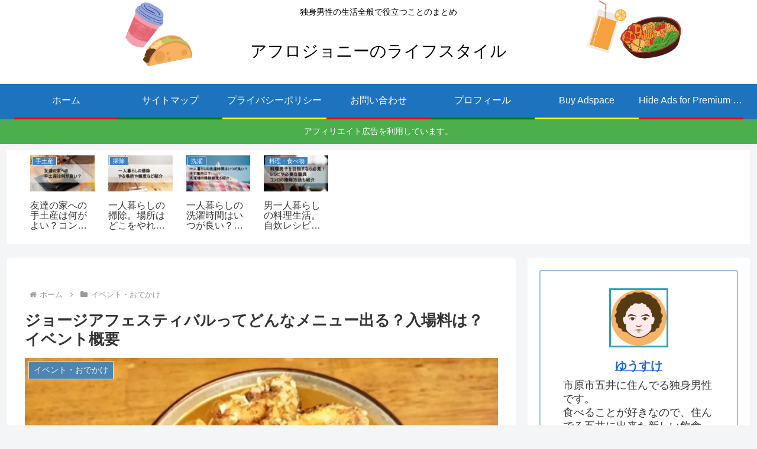

--- FILE ---
content_type: text/html; charset=UTF-8
request_url: https://mannitijyou.com/georgia-festival/
body_size: 21107
content:
<!doctype html><html lang="ja"><head><meta charset="utf-8"><meta name="viewport" content="width=device-width, initial-scale=1.0, viewport-fit=cover"><meta name="referrer" content="no-referrer-when-downgrade"><meta name="format-detection" content="telephone=no">  <script>(function(w,d,s,l,i){w[l]=w[l]||[];w[l].push({'gtm.start':
    new Date().getTime(),event:'gtm.js'});var f=d.getElementsByTagName(s)[0],
    j=d.createElement(s),dl=l!='dataLayer'?'&l='+l:'';j.async=true;j.src=
    'https://www.googletagmanager.com/gtm.js?id='+i+dl;f.parentNode.insertBefore(j,f);
    })(window,document,'script','dataLayer','GTM-WZ3WSDB');</script> <link rel="preconnect dns-prefetch" href="//www.googletagmanager.com"><link rel="preconnect dns-prefetch" href="//www.google-analytics.com"><link rel="preconnect dns-prefetch" href="//ajax.googleapis.com"><link rel="preconnect dns-prefetch" href="//cdnjs.cloudflare.com"><link rel="preconnect dns-prefetch" href="//pagead2.googlesyndication.com"><link rel="preconnect dns-prefetch" href="//googleads.g.doubleclick.net"><link rel="preconnect dns-prefetch" href="//tpc.googlesyndication.com"><link rel="preconnect dns-prefetch" href="//ad.doubleclick.net"><link rel="preconnect dns-prefetch" href="//www.gstatic.com"><link rel="preconnect dns-prefetch" href="//cse.google.com"><link rel="preconnect dns-prefetch" href="//fonts.gstatic.com"><link rel="preconnect dns-prefetch" href="//fonts.googleapis.com"><link rel="preconnect dns-prefetch" href="//cms.quantserve.com"><link rel="preconnect dns-prefetch" href="//secure.gravatar.com"><link rel="preconnect dns-prefetch" href="//cdn.syndication.twimg.com"><link rel="preconnect dns-prefetch" href="//cdn.jsdelivr.net"><link rel="preconnect dns-prefetch" href="//images-fe.ssl-images-amazon.com"><link rel="preconnect dns-prefetch" href="//completion.amazon.com"><link rel="preconnect dns-prefetch" href="//m.media-amazon.com"><link rel="preconnect dns-prefetch" href="//i.moshimo.com"><link rel="preconnect dns-prefetch" href="//aml.valuecommerce.com"><link rel="preconnect dns-prefetch" href="//dalc.valuecommerce.com"><link rel="preconnect dns-prefetch" href="//dalb.valuecommerce.com"><link rel="preload" as="font" type="font/woff" href="https://mannitijyou.com/wp-content/themes/cocoon-master/webfonts/icomoon/fonts/icomoon.woff?v=2.7.0.2" crossorigin><link rel="preload" as="font" type="font/woff2" href="https://mannitijyou.com/wp-content/themes/cocoon-master/webfonts/fontawesome/fonts/fontawesome-webfont.woff2?v=4.7.0" crossorigin><link media="all" href="https://mannitijyou.com/wp-content/cache/autoptimize/css/autoptimize_e8cdb53d89f84ec8af1dca715c07c4b8.css" rel="stylesheet"><title>ジョージアフェスティバルってどんなメニュー出る？入場料は？イベント概要 | アフロジョニーのライフスタイル</title><meta name='robots' content='max-image-preview:large' /><meta property="og:type" content="article"><meta property="og:description" content="2023年5月20日(土)、5月21日(日)の2日間に東京の上野公園にて「ジョージア フェスティバル」が初開催されます。ジョージアフェスティバルってどんなんだ？食べ物のメニューってどんなのが出る？などなど。初イベントということで、気になったので調べてみました。"><meta property="og:title" content="ジョージアフェスティバルってどんなメニュー出る？入場料は？イベント概要"><meta property="og:url" content="https://mannitijyou.com/georgia-festival/"><meta property="og:image" content="https://mannitijyou.com/wp-content/uploads/2023/05/26488165_s.jpg"><meta property="og:site_name" content="アフロジョニーのライフスタイル"><meta property="og:locale" content="ja_JP"><meta property="article:published_time" content="2023-05-15T22:46:12+09:00" /><meta property="article:modified_time" content="2023-05-15T22:46:12+09:00" /><meta property="article:section" content="イベント・おでかけ"><meta name="twitter:card" content="summary_large_image"><meta property="twitter:description" content="2023年5月20日(土)、5月21日(日)の2日間に東京の上野公園にて「ジョージア フェスティバル」が初開催されます。ジョージアフェスティバルってどんなんだ？食べ物のメニューってどんなのが出る？などなど。初イベントということで、気になったので調べてみました。"><meta property="twitter:title" content="ジョージアフェスティバルってどんなメニュー出る？入場料は？イベント概要"><meta property="twitter:url" content="https://mannitijyou.com/georgia-festival/"><meta name="twitter:image" content="https://mannitijyou.com/wp-content/uploads/2023/05/26488165_s.jpg"><meta name="twitter:domain" content="mannitijyou.com"><link rel='dns-prefetch' href='//ajax.googleapis.com' /><link rel='dns-prefetch' href='//cdnjs.cloudflare.com' /><link rel="alternate" type="application/rss+xml" title="アフロジョニーのライフスタイル &raquo; フィード" href="https://mannitijyou.com/feed/" /><link rel="alternate" type="application/rss+xml" title="アフロジョニーのライフスタイル &raquo; コメントフィード" href="https://mannitijyou.com/comments/feed/" /><link rel="alternate" type="application/rss+xml" title="アフロジョニーのライフスタイル &raquo; ジョージアフェスティバルってどんなメニュー出る？入場料は？イベント概要 のコメントのフィード" href="https://mannitijyou.com/georgia-festival/feed/" /> <script defer='defer' src="https://ajax.googleapis.com/ajax/libs/jquery/3.6.1/jquery.min.js?ver=3.6.1" id="jquery-core-js"></script> <script defer='defer' src="https://cdnjs.cloudflare.com/ajax/libs/jquery-migrate/3.3.2/jquery-migrate.min.js?ver=3.0.1" id="jquery-migrate-js"></script> <link rel='shortlink' href='https://mannitijyou.com/?p=2244' /> <script>document.cookie = 'quads_browser_width='+screen.width;</script><link rel="llms-sitemap" href="https://mannitijyou.com/llms.txt" />  <script id="pchpp_vars">window.pchppVars = {};window.pchppVars.ajaxUrl = "https://mannitijyou.com/wp-admin/admin-ajax.php";window.pchppVars.ajaxNonce = "cee21c3a6c";</script> <script language="javascript">var vc_pid = "890282059";</script> <link rel="icon" href="https://mannitijyou.com/wp-content/themes/cocoon-master/images/site-icon32x32.png" sizes="32x32" /><link rel="icon" href="https://mannitijyou.com/wp-content/themes/cocoon-master/images/site-icon192x192.png" sizes="192x192" /><link rel="apple-touch-icon" href="https://mannitijyou.com/wp-content/themes/cocoon-master/images/site-icon180x180.png" /><meta name="msapplication-TileImage" content="https://mannitijyou.com/wp-content/themes/cocoon-master/images/site-icon270x270.png" /><link rel="canonical" href="https://mannitijyou.com/georgia-festival/"><meta name="description" content="2023年5月20日(土)、5月21日(日)の2日間に東京の上野公園にて「ジョージア フェスティバル」が初開催されます。ジョージアフェスティバルってどんなんだ？食べ物のメニューってどんなのが出る？などなど。初イベントということで、気になったので調べてみました。"><meta name="keywords" content="ジョージアフェスティバル メニュー,ジョージアフェスティバル 入場料"><meta name="thumbnail" content="https://mannitijyou.com/wp-content/uploads/2023/05/26488165_s.jpg">  <script type="application/ld+json">{
  "@context": "https://schema.org",
  "@type": "Article",
  "mainEntityOfPage":{
    "@type":"WebPage",
    "@id":"https://mannitijyou.com/georgia-festival/"
  },
  "headline": "ジョージアフェスティバルってどんなメニュー出る？入場料は？イベント概要",
  "image": {
    "@type": "ImageObject",
    "url": "https://mannitijyou.com/wp-content/uploads/2023/05/26488165_s.jpg",
    "width": 1200,
    "height": 900
  },
  "datePublished": "2023-05-15T22:46:12+09:00",
  "dateModified": "2023-05-15T22:46:12+09:00",
  "author": {
    "@type": "Person",
    "name": "ゆうすけ",
    "url": "https://mannitijyou.com/profile/"
  },
  "description": "2023年5月20日(土)、5月21日(日)の2日間に東京の上野公園にて「ジョージア フェスティバル」が初開催されます。ジョージアフェスティバルってどんなんだ？食べ物のメニューってどんなのが出る？などなど。初イベントということで、気になったので調べてみました。…"
}</script> <noscript><style>.lazyload[data-src]{display:none !important;}</style></noscript></head><body class="wp-singular post-template-default single single-post postid-2244 single-format-standard wp-theme-cocoon-master wp-child-theme-cocoon-child-master body public-page page-body categoryid-53 ff-hiragino fz-18px fw-400 hlt-center-logo-wrap ect-entry-card-wrap rect--wrap no-scrollable-sidebar no-scrollable-main sidebar-right mblt-header-and-footer-mobile-buttons scrollable-mobile-buttons author-admin no-mobile-sidebar no-sp-snippet font-awesome-4 thumb-wide" itemscope itemtype="https://schema.org/WebPage"> <noscript><iframe src="https://www.googletagmanager.com/ns.html?id=GTM-WZ3WSDB" height="0" width="0" style="display:none;visibility:hidden"></iframe></noscript>  <script src="//accaii.com/mannitijyou/script.js" async></script><noscript><img alt src="//accaii.com/mannitijyou/script?guid=on"></noscript><div id="container" class="container cf"><div id="header-container" class="header-container"><div id="header-container-in" class="header-container-in hlt-center-logo"><header id="header" class="header cf" itemscope itemtype="https://schema.org/WPHeader"><div id="header-in" class="header-in wrap cf" itemscope itemtype="https://schema.org/WebSite"><div class="tagline" itemprop="alternativeHeadline">独身男性の生活全般で役立つことのまとめ</div><div class="logo logo-header logo-text"><a href="https://mannitijyou.com/" class="site-name site-name-text-link" itemprop="url"><span class="site-name-text" itemprop="name about">アフロジョニーのライフスタイル</span></a></div></div></header><nav id="navi" class="navi cf" itemscope itemtype="https://schema.org/SiteNavigationElement"><div id="navi-in" class="navi-in wrap cf"><ul id="menu-%e3%83%a1%e3%83%8b%e3%83%a5%e3%83%bc1" class="menu-top menu-header menu-pc"><li id="menu-item-1040" class="menu-item menu-item-type-custom menu-item-object-custom menu-item-home menu-item-has-no-description"><a href="https://mannitijyou.com/"><div class="caption-wrap"><div class="item-label">ホーム</div></div></a></li><li id="menu-item-632" class="menu-item menu-item-type-post_type menu-item-object-page menu-item-has-no-description"><a href="https://mannitijyou.com/sitemap1/"><div class="caption-wrap"><div class="item-label">サイトマップ</div></div></a></li><li id="menu-item-634" class="menu-item menu-item-type-post_type menu-item-object-page menu-item-has-no-description"><a href="https://mannitijyou.com/privacy-policy2/"><div class="caption-wrap"><div class="item-label">プライバシーポリシー</div></div></a></li><li id="menu-item-633" class="menu-item menu-item-type-post_type menu-item-object-page menu-item-has-no-description"><a href="https://mannitijyou.com/contactform/"><div class="caption-wrap"><div class="item-label">お問い合わせ</div></div></a></li><li id="menu-item-631" class="menu-item menu-item-type-post_type menu-item-object-page menu-item-has-no-description"><a href="https://mannitijyou.com/profilepage3/"><div class="caption-wrap"><div class="item-label">プロフィール</div></div></a></li><li id="menu-item-3447" class="menu-item menu-item-type-post_type menu-item-object-page menu-item-has-no-description"><a href="https://mannitijyou.com/buy-adspace/"><div class="caption-wrap"><div class="item-label">Buy Adspace</div></div></a></li><li id="menu-item-3574" class="menu-item menu-item-type-post_type menu-item-object-page menu-item-has-no-description"><a href="https://mannitijyou.com/disable-ads/"><div class="caption-wrap"><div class="item-label">Hide Ads for Premium Members</div></div></a></li></ul></div></nav></div></div><div id="notice-area" class="notice-area nt-notice"> <span class="notice-area-message">アフィリエイト広告を利用しています。</span></div><div id="carousel" class="carousel"><div id="carousel-in" class="carousel-in wrap"><div class="carousel-content cf"> <a href="https://mannitijyou.com/temiyage/" class="carousel-entry-card-wrap a-wrap border-element cf" title="友達の家への手土産は何がよい？コンビニやスーパーは安いけどあり？"><article class="post-1777 carousel-entry-card e-card cf post type-post status-publish format-standard has-post-thumbnail hentry category-52-post tag-47-post"><figure class="carousel-entry-card-thumb card-thumb"> <img width="320" height="180" src="[data-uri]" class="carousel-entry-card-thumb-image card-thumb-image wp-post-image lazyload" alt="" decoding="async"   data-src="https://mannitijyou.com/wp-content/uploads/2023/02/25700674_s-320x180.jpg" data-srcset="https://mannitijyou.com/wp-content/uploads/2023/02/25700674_s-320x180.jpg 320w, https://mannitijyou.com/wp-content/uploads/2023/02/25700674_s-120x68.jpg 120w, https://mannitijyou.com/wp-content/uploads/2023/02/25700674_s-160x90.jpg 160w" data-sizes="auto" data-eio-rwidth="320" data-eio-rheight="180" /><noscript><img width="320" height="180" src="https://mannitijyou.com/wp-content/uploads/2023/02/25700674_s-320x180.jpg" class="carousel-entry-card-thumb-image card-thumb-image wp-post-image" alt="" decoding="async" srcset="https://mannitijyou.com/wp-content/uploads/2023/02/25700674_s-320x180.jpg 320w, https://mannitijyou.com/wp-content/uploads/2023/02/25700674_s-120x68.jpg 120w, https://mannitijyou.com/wp-content/uploads/2023/02/25700674_s-160x90.jpg 160w" sizes="(max-width: 320px) 100vw, 320px" data-eio="l" /></noscript> <span class="cat-label cat-label-52">手土産</span></figure><div class="carousel-entry-card-content card-content"><div class="carousel-entry-card-title card-title"> 友達の家への手土産は何がよい？コンビニやスーパーは安いけどあり？</div></div></article> </a> <a href="https://mannitijyou.com/cleaning/" class="carousel-entry-card-wrap a-wrap border-element cf" title="一人暮らしの掃除。場所はどこをやれば良い？頻度はどのくらい？"><article class="post-1504 carousel-entry-card e-card cf post type-post status-publish format-standard has-post-thumbnail hentry category-41-post tag-47-post"><figure class="carousel-entry-card-thumb card-thumb"> <img width="320" height="180" src="[data-uri]" class="carousel-entry-card-thumb-image card-thumb-image wp-post-image lazyload" alt="" decoding="async"   data-src="https://mannitijyou.com/wp-content/uploads/2022/10/24513733_s-320x180.jpg" data-srcset="https://mannitijyou.com/wp-content/uploads/2022/10/24513733_s-320x180.jpg 320w, https://mannitijyou.com/wp-content/uploads/2022/10/24513733_s-120x68.jpg 120w, https://mannitijyou.com/wp-content/uploads/2022/10/24513733_s-160x90.jpg 160w" data-sizes="auto" data-eio-rwidth="320" data-eio-rheight="180" /><noscript><img width="320" height="180" src="https://mannitijyou.com/wp-content/uploads/2022/10/24513733_s-320x180.jpg" class="carousel-entry-card-thumb-image card-thumb-image wp-post-image" alt="" decoding="async" srcset="https://mannitijyou.com/wp-content/uploads/2022/10/24513733_s-320x180.jpg 320w, https://mannitijyou.com/wp-content/uploads/2022/10/24513733_s-120x68.jpg 120w, https://mannitijyou.com/wp-content/uploads/2022/10/24513733_s-160x90.jpg 160w" sizes="(max-width: 320px) 100vw, 320px" data-eio="l" /></noscript> <span class="cat-label cat-label-41">掃除</span></figure><div class="carousel-entry-card-content card-content"><div class="carousel-entry-card-title card-title"> 一人暮らしの掃除。場所はどこをやれば良い？頻度はどのくらい？</div></div></article> </a> <a href="https://mannitijyou.com/laundry-summary/" class="carousel-entry-card-wrap a-wrap border-element cf" title="一人暮らしの洗濯時間はいつが良い？干す場所は？洗濯機の掃除頻度も紹介。"><article class="post-1379 carousel-entry-card e-card cf post type-post status-publish format-standard has-post-thumbnail hentry category-23-post tag-47-post"><figure class="carousel-entry-card-thumb card-thumb"> <img width="320" height="180" src="[data-uri]" class="carousel-entry-card-thumb-image card-thumb-image wp-post-image lazyload" alt="" decoding="async"   data-src="https://mannitijyou.com/wp-content/uploads/2022/09/1344720_s-320x180.jpg" data-srcset="https://mannitijyou.com/wp-content/uploads/2022/09/1344720_s-320x180.jpg 320w, https://mannitijyou.com/wp-content/uploads/2022/09/1344720_s-120x68.jpg 120w, https://mannitijyou.com/wp-content/uploads/2022/09/1344720_s-160x90.jpg 160w" data-sizes="auto" data-eio-rwidth="320" data-eio-rheight="180" /><noscript><img width="320" height="180" src="https://mannitijyou.com/wp-content/uploads/2022/09/1344720_s-320x180.jpg" class="carousel-entry-card-thumb-image card-thumb-image wp-post-image" alt="" decoding="async" srcset="https://mannitijyou.com/wp-content/uploads/2022/09/1344720_s-320x180.jpg 320w, https://mannitijyou.com/wp-content/uploads/2022/09/1344720_s-120x68.jpg 120w, https://mannitijyou.com/wp-content/uploads/2022/09/1344720_s-160x90.jpg 160w" sizes="(max-width: 320px) 100vw, 320px" data-eio="l" /></noscript> <span class="cat-label cat-label-23">洗濯</span></figure><div class="carousel-entry-card-content card-content"><div class="carousel-entry-card-title card-title"> 一人暮らしの洗濯時間はいつが良い？干す場所は？洗濯機の掃除頻度も紹介。</div></div></article> </a> <a href="https://mannitijyou.com/man-cook/" class="carousel-entry-card-wrap a-wrap border-element cf" title="男一人暮らしの料理生活。自炊レシピからコンロ掃除まで紹介"><article class="post-1158 carousel-entry-card e-card cf post type-post status-publish format-standard has-post-thumbnail hentry category-11-post tag-47-post"><figure class="carousel-entry-card-thumb card-thumb"> <img width="320" height="180" src="[data-uri]" class="carousel-entry-card-thumb-image card-thumb-image wp-post-image lazyload" alt="" decoding="async"   data-src="https://mannitijyou.com/wp-content/uploads/2022/08/23039997_s-320x180.jpg" data-srcset="https://mannitijyou.com/wp-content/uploads/2022/08/23039997_s-320x180.jpg 320w, https://mannitijyou.com/wp-content/uploads/2022/08/23039997_s-120x68.jpg 120w, https://mannitijyou.com/wp-content/uploads/2022/08/23039997_s-160x90.jpg 160w" data-sizes="auto" data-eio-rwidth="320" data-eio-rheight="180" /><noscript><img width="320" height="180" src="https://mannitijyou.com/wp-content/uploads/2022/08/23039997_s-320x180.jpg" class="carousel-entry-card-thumb-image card-thumb-image wp-post-image" alt="" decoding="async" srcset="https://mannitijyou.com/wp-content/uploads/2022/08/23039997_s-320x180.jpg 320w, https://mannitijyou.com/wp-content/uploads/2022/08/23039997_s-120x68.jpg 120w, https://mannitijyou.com/wp-content/uploads/2022/08/23039997_s-160x90.jpg 160w" sizes="(max-width: 320px) 100vw, 320px" data-eio="l" /></noscript> <span class="cat-label cat-label-11">料理・食べ物</span></figure><div class="carousel-entry-card-content card-content"><div class="carousel-entry-card-title card-title"> 男一人暮らしの料理生活。自炊レシピからコンロ掃除まで紹介</div></div></article> </a></div></div></div><div id="content" class="content cf"><div id="content-in" class="content-in wrap"><main id="main" class="main" itemscope itemtype="https://schema.org/Blog"><div id="breadcrumb" class="breadcrumb breadcrumb-category sbp-main-top" itemscope itemtype="https://schema.org/BreadcrumbList"><div class="breadcrumb-home" itemscope itemtype="https://schema.org/ListItem" itemprop="itemListElement"><span class="fa fa-home fa-fw" aria-hidden="true"></span><a href="https://mannitijyou.com" itemprop="item"><span itemprop="name" class="breadcrumb-caption">ホーム</span></a><meta itemprop="position" content="1" /></div><div class="breadcrumb-item" itemscope itemtype="https://schema.org/ListItem" itemprop="itemListElement"><span class="sp"><span class="fa fa-angle-right" aria-hidden="true"></span></span><span class="fa fa-folder fa-fw" aria-hidden="true"></span><a href="https://mannitijyou.com/category/%e3%82%a4%e3%83%99%e3%83%b3%e3%83%88%e3%83%bb%e3%81%8a%e3%81%a7%e3%81%8b%e3%81%91/" itemprop="item"><span itemprop="name" class="breadcrumb-caption">イベント・おでかけ</span></a><meta itemprop="position" content="1" /></div></div><article id="post-2244" class="article post-2244 post type-post status-publish format-standard has-post-thumbnail hentry category-53-post" itemscope="itemscope" itemprop="blogPost" itemtype="https://schema.org/BlogPosting" data-clarity-region="article"><header class="article-header entry-header"><h1 class="entry-title" itemprop="headline">ジョージアフェスティバルってどんなメニュー出る？入場料は？イベント概要</h1><div class="eye-catch-wrap"><figure class="eye-catch" itemprop="image" itemscope itemtype="https://schema.org/ImageObject"> <img width="1200" height="900" src="[data-uri]" class="attachment-1200x900 size-1200x900 eye-catch-image wp-post-image lazyload" alt="" decoding="async" fetchpriority="high"   data-src="https://mannitijyou.com/wp-content/uploads/2023/05/26488165_s.jpg" data-srcset="https://mannitijyou.com/wp-content/uploads/2023/05/26488165_s.jpg 1200w, https://mannitijyou.com/wp-content/uploads/2023/05/26488165_s-300x225.jpg 300w, https://mannitijyou.com/wp-content/uploads/2023/05/26488165_s-1024x768.jpg 1024w, https://mannitijyou.com/wp-content/uploads/2023/05/26488165_s-768x576.jpg 768w" data-sizes="auto" data-eio-rwidth="1200" data-eio-rheight="900" /><noscript><img width="1200" height="900" src="https://mannitijyou.com/wp-content/uploads/2023/05/26488165_s.jpg" class="attachment-1200x900 size-1200x900 eye-catch-image wp-post-image" alt="" decoding="async" fetchpriority="high" srcset="https://mannitijyou.com/wp-content/uploads/2023/05/26488165_s.jpg 1200w, https://mannitijyou.com/wp-content/uploads/2023/05/26488165_s-300x225.jpg 300w, https://mannitijyou.com/wp-content/uploads/2023/05/26488165_s-1024x768.jpg 1024w, https://mannitijyou.com/wp-content/uploads/2023/05/26488165_s-768x576.jpg 768w" sizes="(max-width: 1200px) 100vw, 1200px" data-eio="l" /></noscript><meta itemprop="url" content="https://mannitijyou.com/wp-content/uploads/2023/05/26488165_s.jpg"><meta itemprop="width" content="1200"><meta itemprop="height" content="900"> <span class="cat-label cat-label-53">イベント・おでかけ</span></figure></div><div class="date-tags"> <span class="post-date"><span class="fa fa-clock-o" aria-hidden="true"></span><time class="entry-date date published updated" datetime="2023-05-15T22:46:12+09:00" itemprop="datePublished dateModified">2023.05.15</time></span></div></header><div class="entry-content cf" itemprop="mainEntityOfPage"><div class="quads-location quads-ad4" id="quads-ad4" style="float:none;margin:0px;"> スポンサーリンク<br /> <script async
     crossorigin="anonymous" data-type="lazy" data-src="https://pagead2.googlesyndication.com/pagead/js/adsbygoogle.js?client=ca-pub-1734269037601642"></script>  <ins class="adsbygoogle"
 style="display:block"
 data-ad-client="ca-pub-1734269037601642"
 data-ad-slot="6553014602"
 data-ad-format="auto"
 data-full-width-responsive="true"></ins> <script>(adsbygoogle = window.adsbygoogle || []).push({});</script> </div><p>2023年5月20日(土)、5月21日(日)の2日間に東京の上野公園にて<br /> <strong>「ジョージア フェスティバル」</strong>が初開催されます。</p><p>ジョージアフェスティバルってどんなんだ？<br /> 食べ物のメニューってどんなのが出る？<br /> などなど。<br /> 初イベントということで、気になったので調べてみました。</p><p><span id="more-2244"></span></p><h2>ジョージアフェスティバルのメニューってどんなの出る？</h2><p>ジョージアフェスティバルではどんなメニューが出るか。<br /> 調べましたが、なんと詳細わからずでした・・・。</p><p>また料理の他にワインの販売もあるそうです。</p><p>ジョージアワインは世界的にも評価が高いようなので<br /> ワイン好きの方は楽しめると思います！</p><p>そもそも、ジョージア料理ってどんなんだ？ってのも気になったので<br /> ツイッターから抜粋にて紹介します。</p><blockquote class="twitter-tweet"><p dir="ltr" lang="ja">栃ノ心というとんでもなく強えやつとジョージア料理を食ったぞ！オラ腹一杯でワクワクするぞ！ジョージアのハチャプリという料理はとんでもなくうめぇぞ！ <a href="https://t.co/rJ6sRm68lw">pic.twitter.com/rJ6sRm68lw</a></p><p>— ティムラズ・レジャバ駐日ジョージア大使 (@TeimurazLezhava) <a href="https://twitter.com/TeimurazLezhava/status/1649758510803189760?ref_src=twsrc%5Etfw">April 22, 2023</a></p></blockquote><p><script async src="https://platform.twitter.com/widgets.js" charset="utf-8"></script></p><blockquote class="twitter-tweet"><p dir="ltr" lang="ja">ティムラズ大使のTL活動の影響をモロに受け、シュクメルリがどうしても気になってベルリンのジョージア料理店に来ましたが残念ながらおいてなかった。。。&#x1f972;<br /> しかし、念願のジョージアワイン、ハチャプリをいただきました&#x1f64f; 激ウマ！！ <a href="https://t.co/QXeu1WiLKD">pic.twitter.com/QXeu1WiLKD</a></p><p>— Ken (Status: Kappa) (@kenja_no_kappa) <a href="https://twitter.com/kenja_no_kappa/status/1611322715452891136?ref_src=twsrc%5Etfw">January 6, 2023</a></p></blockquote><p><script async src="https://platform.twitter.com/widgets.js" charset="utf-8"></script></p><blockquote class="twitter-tweet"><p dir="ltr" lang="ja">念願の <a href="https://twitter.com/hashtag/%E3%82%B8%E3%83%A7%E3%83%BC%E3%82%B8%E3%82%A2?src=hash&amp;ref_src=twsrc%5Etfw">#ジョージア</a> 料理食べてきた&#x1f1ec;&#x1f1ea;メニューは事前に駐日ジョージア大使のTwitterで勉強してたからスムーズに決めれたけど、ジョージア人スタッフが色々説明してくれて面白かった〜 どれもめちゃくちゃ美味しい＆味がやさしくていくらでも食べれる&#x1f4f7;Soko Ketzeが特に好き！ <a href="https://t.co/uODPpftuu1">pic.twitter.com/uODPpftuu1</a></p><p>— Mio_Mods&#x1f34e; (@MioMods) <a href="https://twitter.com/MioMods/status/1656983733894004736?ref_src=twsrc%5Etfw">May 12, 2023</a></p></blockquote><p><script async src="https://platform.twitter.com/widgets.js" charset="utf-8"></script></p><blockquote class="twitter-tweet"><p dir="ltr" lang="ja">ジョージアに来てみての感想&#x1f1ec;&#x1f1ea;</p><p>・ねこ天国(人懐っこい)<br /> ・ジョージア料理が超美味しい<br /> ・美男美女が多い<br /> ・親日の人が多い<br /> ・コーヒーよりワインが安い<br /> ・治安いい感じ<br /> ・物価も安め<br /> ・街並みはヨーロッパ</p><p>ねこ好きで美男美女好きでお酒好きな人はジョージア滞在ハマると思います <a href="https://t.co/m567S1LT4g">pic.twitter.com/m567S1LT4g</a></p><p>— みつ　世界一周中&#x1f1ea;&#x1f1f8; (@mitsu44962219) <a href="https://twitter.com/mitsu44962219/status/1652948746131456000?ref_src=twsrc%5Etfw">May 1, 2023</a></p></blockquote><p><script async src="https://platform.twitter.com/widgets.js" charset="utf-8"></script></p><blockquote class="twitter-tweet"><p dir="ltr" lang="ja">ジョージアのクヴェヴリワインが導入されているすしざんまいの店舗はこちらです&#x1f377;</p><p>清き拡散をお願いします&#x1f1ec;&#x1f1ea;&#x1f1ef;&#x1f1f5;</p><p>本陣（本店）<br /> 奥の院店<br /> 東陽町店<br /> 上野店<br /> 神楽坂店<br /> 新橋SL店<br /> 有楽町店<br /> 赤羽店<br /> 巣鴨店<br /> 高円寺店 <a href="https://t.co/uhuGBvpHA2">pic.twitter.com/uhuGBvpHA2</a></p><p>— ティムラズ・レジャバ駐日ジョージア大使 (@TeimurazLezhava) <a href="https://twitter.com/TeimurazLezhava/status/1658049454950465537?ref_src=twsrc%5Etfw">May 15, 2023</a></p></blockquote><p><script async src="https://platform.twitter.com/widgets.js" charset="utf-8"></script></p><p>&nbsp;</p><p>大使がお茶目なセリフで呟いてますね（笑）</p><p>イベントではどんな料理が出るかわかりませんが、ツイッターを見る限り<br /> おいしいことは間違いないですね。<br /> そして、ジョージアにも行きたくなってしまった！</p><div class="quads-location quads-ad1" id="quads-ad1" style="float:none;margin:10px 0 10px 0;text-align:center;"> スポンサーリンク<br /> <script async
     crossorigin="anonymous" data-type="lazy" data-src="https://pagead2.googlesyndication.com/pagead/js/adsbygoogle.js?client=ca-pub-1734269037601642"></script>  <ins class="adsbygoogle"
 style="display:block"
 data-ad-client="ca-pub-1734269037601642"
 data-ad-slot="4407760437"
 data-ad-format="auto"
 data-full-width-responsive="true"></ins> <script>(adsbygoogle = window.adsbygoogle || []).push({});</script> </div><p>ジョージアワインは、すしざんまいの一部店舗でも飲めるみたいですね～<br /> 興味ある方は是非！</p><h2>ジョージアフェスティバル入場料はかかる？</h2><p>ジョージアフェスティバルは入場料に関しては無料となっています。</p><p>食べ物の他、ダンスがかなりの種類披露されるようなので、<br /> 見に行ってみるだけでも楽しめそうかなと思います。</p><p>料理、ダンスの他にジョージア民族衣装の展示や、ワークショップ、なども行わるそうです。</p><p>食べても、見ても楽しめるイベントになってると思います。</p><h2>ジョージアフェスティバル概要</h2><p>第１回ジョージア フェスティバル<br /> 開催日程：2023年5月20日(土)～5月21日(日)<br /> 開催時間：10:00～18:00<br /> 入場：無料<br /> 開催場所：上野恩賜公園 (下町風俗資料館～弁天門付近)<br /> ＊雨天決行</p><h3>ステージスケジュール</h3><p>ダンスを踊る方々のサイトがありました。<br /> ＞＞<a href="https://gdclub.themedia.jp/">ジョージアダンス倶楽部</a></p><p>イベントのプログラムが発表されていたのでシェアします。</p><p><strong>5/20</strong></p><p>13時ー13時30分　出店者のPRタイム<br /> 13時30分―14時30分　国際アラビアンダンス協会<br /> 14時30分―15時30分　studio jam</p><p>dance：Tina Jame<br /> Persian daf：Yumi Ito<br /> Oud：Yukari Yajima</p><p>15時30分ーレジャバ大使によるスピーチ<br /> 15時35分ージョージア民族服の紹介<br /> 15時50分ーNini Tskhvariashvili さんの舞踊 Mtiuruli<br /> 16時ー17時　ジョージアンダンス（アンサンブル・サフィロネビ）<br /> ・オスリ（オセチア地方の踊り）<br /> ・スワヌリ（スワネティ地方の踊り）<br /> ・ナニラ（スワネティ地方の踊り）<br /> ・キント（トビリシの商人の踊り）<br /> ・サマニ（アジャラ地方のアマゾネスの踊り）<br /> ・アチャルリ（アジャラ地方の踊り）<br /> ・アチャルリ（アジャラ地方の踊り）<br /> ・ダブルリ（宮廷舞踊）<br /> ・サマイア（タマル王をたたえる踊り）<br /> ・ティウルリ（山のお祭りの踊り）<br /> ・ジェイラニ（特別出演メリタ・ロマゼ）<br /> ・お楽しみ演目<br /> ・ラチュリ（ラチャ地方の踊り）<br /> ・フィナーレ</p><p>17時ー18時　はらだたけひでｘ映画予報士木香のジョージア映画トークショー</p><p><strong>5/21</strong></p><p>13時ー14時　トラペ座<br /> 14時ー14時30分　ウイグルダンス (Uyghur Dance Tokyo)<br /> 14時30ー15時　スコティッシュダンス（sky-rockets with kachu）<br /> 15時ー15時30分　ペルシアンダンス（国際アラビアンダンス協会）<br /> 15時30分ージョージア民族服の紹介<br /> 16時ー17時　ジョージアンダンス（アンサンブル・サフィロネビ）</p><p>・オスリ（オセチア地方の踊り）<br /> ・スワヌリ（スワネティ地方の踊り）<br /> ・ナニラ（スワネティ地方の踊り）<br /> ・キント（トビリシの商人の踊り）<br /> ・サマニ（アジャラ地方のアマゾネスの踊り）<br /> ・アチャルリ（アジャラ地方の踊り）<br /> ・アチャルリ（アジャラ地方の踊り）<br /> ・ダブルリ（宮廷舞踊）<br /> ・サマイア（タマル王をたたえる踊り）<br /> ・ティウルリ（山のお祭りの踊り）<br /> ・ジェイラニ（特別出演メリタ・ロマゼ）<br /> ・お楽しみ演目<br /> ・ラチュリ（ラチャ地方の踊り）<br /> ・フィナーレ</p><p>◆17時ー18時　はらだたけひでｘ映画予報士木香のジョージア映画トークショー</p><p>正直さっぱり、わかりませんが盛りだくさんですね。</p><h2>アクセス</h2><p>東京都台東区上野2-14</p><p><iframe style="border: 0;"  width="400" height="300" allowfullscreen="allowfullscreen" data-src="https://www.google.com/maps/embed?pb=!1m28!1m12!1m3!1d1619.8044182056399!2d139.77129883867462!3d35.71124234314439!2m3!1f0!2f0!3f0!3m2!1i1024!2i768!4f13.1!4m13!3e3!4m5!1s0x60188c209e61b2e3%3A0xf0e0329d139524f8!2z5LiL55S66aKo5L-X6LOH5paZ6aSo!3m2!1d35.7102393!2d139.7727759!4m5!1s0x60188de8b542b175%3A0x4879d67e3053d509!2z44CSMTEwLTAwMDcg5p2x5Lqs6YO95Y-w5p2x5Yy65LiK6YeO77yS5LiB55uu77yR77yU4oiS77yS77yRIOS4jeW_jeaxoOW8geWkqemWgOWJjeW6g-WgtA!3m2!1d35.7122714!2d139.7725695!5e0!3m2!1sja!2sjp!4v1684153940510!5m2!1sja!2sjp" class="lazyload"></iframe></p><p>最寄り駅<br /> JR「上野駅」公園口より徒歩7分<br /> 京成線「京成上野駅」徒歩11分</p><h2>まとめ</h2><p>初開催となるイベントのジョージアフェスティバルについて基本的な情報の紹介でした。<br /> 初ということもあり、情報が全然ないですが、なんとなく楽しそうな気はします。<br /> 何より料理がおいしそう！！<br /> 入場料はかからないですし、フラッと見てみるのも良いと思います。<br /> 気になる方は足を運んでみて下さい。<div class="quads-location quads-ad2" id="quads-ad2" style="float:none;margin:10px 0 10px 0;text-align:center;"> スポンサーリンク<br /> <script async
     crossorigin="anonymous" data-type="lazy" data-src="https://pagead2.googlesyndication.com/pagead/js/adsbygoogle.js?client=ca-pub-1734269037601642"></script>  <ins class="adsbygoogle"
 style="display:block"
 data-ad-client="ca-pub-1734269037601642"
 data-ad-slot="5323318489"
 data-ad-format="auto"
 data-full-width-responsive="true"></ins> <script>(adsbygoogle = window.adsbygoogle || []).push({});</script> </div></div><footer class="article-footer entry-footer"><div class="entry-categories-tags ctdt-one-row"><div class="entry-categories"><a class="cat-link cat-link-53" href="https://mannitijyou.com/category/%e3%82%a4%e3%83%99%e3%83%b3%e3%83%88%e3%83%bb%e3%81%8a%e3%81%a7%e3%81%8b%e3%81%91/"><span class="fa fa-folder cat-icon tax-icon" aria-hidden="true"></span>イベント・おでかけ</a></div></div><div class="footer-meta"><div class="author-info"> <span class="fa fa-pencil" aria-hidden="true"></span> <a href="https://mannitijyou.com/profile/" class="author-link"> <span class="post-author vcard author" itemprop="editor author creator copyrightHolder" itemscope itemtype="https://schema.org/Person"><meta itemprop="url" content="https://mannitijyou.com/profile/"> <span class="author-name fn" itemprop="name">ゆうすけ</span> </span> </a></div></div></footer></article><div class="under-entry-content"><aside id="related-entries" class="related-entries rect-"><h2 class="related-entry-heading"> <span class="related-entry-main-heading main-caption"> 関連記事 </span></h2><div class="related-list"> <a href="https://mannitijyou.com/piaarenamm-hotel/" class="related-entry-card-wrap a-wrap border-element cf" title="ぴあアリーナMM行くのに泊まるホテルで1人OKなとこ！周辺の安いやおしゃれで人気なとこも紹介"><article class="post-3019 related-entry-card e-card cf post type-post status-publish format-standard has-post-thumbnail hentry category-53-post category-55-post"><figure class="related-entry-card-thumb card-thumb e-card-thumb"> <img width="160" height="90" src="[data-uri]" class="related-entry-card-thumb-image card-thumb-image wp-post-image lazyload" alt="" decoding="async"   data-src="https://mannitijyou.com/wp-content/uploads/2024/03/28799556_s-160x90.jpg" data-srcset="https://mannitijyou.com/wp-content/uploads/2024/03/28799556_s-160x90.jpg 160w, https://mannitijyou.com/wp-content/uploads/2024/03/28799556_s-120x68.jpg 120w, https://mannitijyou.com/wp-content/uploads/2024/03/28799556_s-320x180.jpg 320w" data-sizes="auto" data-eio-rwidth="160" data-eio-rheight="90" /><noscript><img width="160" height="90" src="https://mannitijyou.com/wp-content/uploads/2024/03/28799556_s-160x90.jpg" class="related-entry-card-thumb-image card-thumb-image wp-post-image" alt="" decoding="async" srcset="https://mannitijyou.com/wp-content/uploads/2024/03/28799556_s-160x90.jpg 160w, https://mannitijyou.com/wp-content/uploads/2024/03/28799556_s-120x68.jpg 120w, https://mannitijyou.com/wp-content/uploads/2024/03/28799556_s-320x180.jpg 320w" sizes="(max-width: 160px) 100vw, 160px" data-eio="l" /></noscript> <span class="cat-label cat-label-53">イベント・おでかけ</span></figure><div class="related-entry-card-content card-content e-card-content"><h3 class="related-entry-card-title card-title e-card-title"> ぴあアリーナMM行くのに泊まるホテルで1人OKなとこ！周辺の安いやおしゃれで人気なとこも紹介</h3><div class="related-entry-card-snippet card-snippet e-card-snippet"> ぴあアリーナMM行くのに泊まるホテルで1人OKなとこを紹介していきます。ぴあアリーナMM周辺ホテルで1人で泊まれるとこの中から・ぴあアリーナMM周辺ホテルの安いとこ。・ぴあアリーナMM周辺ホテルでおしゃれなとこ。を紹介していきます。</div></div></article> </a> <a href="https://mannitijyou.com/itayamahudouson/" class="related-entry-card-wrap a-wrap border-element cf" title="板山不動尊でキンプリがやったサウナを体験できる！？参加方法やアクセスに駐車場"><article class="post-2269 related-entry-card e-card cf post type-post status-publish format-standard has-post-thumbnail hentry category-53-post category-55-post"><figure class="related-entry-card-thumb card-thumb e-card-thumb"> <img width="160" height="90" src="[data-uri]" class="related-entry-card-thumb-image card-thumb-image wp-post-image lazyload" alt="" decoding="async"   data-src="https://mannitijyou.com/wp-content/uploads/2023/05/23838789_s-160x90.jpg" data-srcset="https://mannitijyou.com/wp-content/uploads/2023/05/23838789_s-160x90.jpg 160w, https://mannitijyou.com/wp-content/uploads/2023/05/23838789_s-120x68.jpg 120w, https://mannitijyou.com/wp-content/uploads/2023/05/23838789_s-320x180.jpg 320w" data-sizes="auto" data-eio-rwidth="160" data-eio-rheight="90" /><noscript><img width="160" height="90" src="https://mannitijyou.com/wp-content/uploads/2023/05/23838789_s-160x90.jpg" class="related-entry-card-thumb-image card-thumb-image wp-post-image" alt="" decoding="async" srcset="https://mannitijyou.com/wp-content/uploads/2023/05/23838789_s-160x90.jpg 160w, https://mannitijyou.com/wp-content/uploads/2023/05/23838789_s-120x68.jpg 120w, https://mannitijyou.com/wp-content/uploads/2023/05/23838789_s-320x180.jpg 320w" sizes="(max-width: 160px) 100vw, 160px" data-eio="l" /></noscript> <span class="cat-label cat-label-53">イベント・おでかけ</span></figure><div class="related-entry-card-content card-content e-card-content"><h3 class="related-entry-card-title card-title e-card-title"> 板山不動尊でキンプリがやったサウナを体験できる！？参加方法やアクセスに駐車場</h3><div class="related-entry-card-snippet card-snippet e-card-snippet"> キンプリの冠番組であるKing &amp; Princeる。その中でキンプリがやっていた自然の中でのサウナにその後の滝浴び。調べたら、なんとサウナづくりはないにしても、サウナに入り、滝に入ることが出来るイベントがあることが判明。そこで、どうやって参加するのか。アクセスや駐車場などの情報をシェアします。自然の中でのサウナを体験したい方も、キンプリと同じことがしてみたい！なんて方も、気になる方は読んでみて下さい。</div></div></article> </a> <a href="https://mannitijyou.com/taiwan-festival/" class="related-entry-card-wrap a-wrap border-element cf" title="台湾祭2023スカイツリーのメニューってどんなの？値段は？混雑状況や口コミ情報"><article class="post-2098 related-entry-card e-card cf post type-post status-publish format-standard has-post-thumbnail hentry category-53-post"><figure class="related-entry-card-thumb card-thumb e-card-thumb"> <img width="160" height="90" src="[data-uri]" class="related-entry-card-thumb-image card-thumb-image wp-post-image lazyload" alt="" decoding="async"   data-src="https://mannitijyou.com/wp-content/uploads/2023/04/23164306_s-160x90.jpg" data-srcset="https://mannitijyou.com/wp-content/uploads/2023/04/23164306_s-160x90.jpg 160w, https://mannitijyou.com/wp-content/uploads/2023/04/23164306_s-120x68.jpg 120w, https://mannitijyou.com/wp-content/uploads/2023/04/23164306_s-320x180.jpg 320w" data-sizes="auto" data-eio-rwidth="160" data-eio-rheight="90" /><noscript><img width="160" height="90" src="https://mannitijyou.com/wp-content/uploads/2023/04/23164306_s-160x90.jpg" class="related-entry-card-thumb-image card-thumb-image wp-post-image" alt="" decoding="async" srcset="https://mannitijyou.com/wp-content/uploads/2023/04/23164306_s-160x90.jpg 160w, https://mannitijyou.com/wp-content/uploads/2023/04/23164306_s-120x68.jpg 120w, https://mannitijyou.com/wp-content/uploads/2023/04/23164306_s-320x180.jpg 320w" sizes="(max-width: 160px) 100vw, 160px" data-eio="l" /></noscript> <span class="cat-label cat-label-53">イベント・おでかけ</span></figure><div class="related-entry-card-content card-content e-card-content"><h3 class="related-entry-card-title card-title e-card-title"> 台湾祭2023スカイツリーのメニューってどんなの？値段は？混雑状況や口コミ情報</h3><div class="related-entry-card-snippet card-snippet e-card-snippet"> 台湾祭２０２３が東京スカイツリーで行われてます。そこで、どんなメニューがあるのか。値段はどのくらいか。混雑してるかどうか。などについて書いてます。これから行こうかなと考えてた方は参考にしてみてください。</div></div></article> </a> <a href="https://mannitijyou.com/atamihanabi-stall/" class="related-entry-card-wrap a-wrap border-element cf" title="【2023春季】熱海海上花火大会の屋台情報。場所や営業時間にメニューなど紹介"><article class="post-1973 related-entry-card e-card cf post type-post status-publish format-standard has-post-thumbnail hentry category-53-post"><figure class="related-entry-card-thumb card-thumb e-card-thumb"> <img width="160" height="90" src="[data-uri]" class="related-entry-card-thumb-image card-thumb-image wp-post-image lazyload" alt="" decoding="async"   data-src="https://mannitijyou.com/wp-content/uploads/2023/03/25945427_s-160x90.jpg" data-srcset="https://mannitijyou.com/wp-content/uploads/2023/03/25945427_s-160x90.jpg 160w, https://mannitijyou.com/wp-content/uploads/2023/03/25945427_s-120x68.jpg 120w, https://mannitijyou.com/wp-content/uploads/2023/03/25945427_s-320x180.jpg 320w" data-sizes="auto" data-eio-rwidth="160" data-eio-rheight="90" /><noscript><img width="160" height="90" src="https://mannitijyou.com/wp-content/uploads/2023/03/25945427_s-160x90.jpg" class="related-entry-card-thumb-image card-thumb-image wp-post-image" alt="" decoding="async" srcset="https://mannitijyou.com/wp-content/uploads/2023/03/25945427_s-160x90.jpg 160w, https://mannitijyou.com/wp-content/uploads/2023/03/25945427_s-120x68.jpg 120w, https://mannitijyou.com/wp-content/uploads/2023/03/25945427_s-320x180.jpg 320w" sizes="(max-width: 160px) 100vw, 160px" data-eio="l" /></noscript> <span class="cat-label cat-label-53">イベント・おでかけ</span></figure><div class="related-entry-card-content card-content e-card-content"><h3 class="related-entry-card-title card-title e-card-title"> 【2023春季】熱海海上花火大会の屋台情報。場所や営業時間にメニューなど紹介</h3><div class="related-entry-card-snippet card-snippet e-card-snippet"> 熱海海上花火大会に屋台情報が知りたい。どんな店があるか、場所や営業時間にメニューなんかも気になりますよね。そこで、熱海海上花火大会に出る屋台について情報を載せてます。参考にしてみて下さい。</div></div></article> </a> <a href="https://mannitijyou.com/enosima-irumi/" class="related-entry-card-wrap a-wrap border-element cf" title="江ノ島イルミネーション2022-2023いつからいつまで開催？チケット料金やアクセスも紹介"><article class="post-1643 related-entry-card e-card cf post type-post status-publish format-standard hentry category-53-post"><figure class="related-entry-card-thumb card-thumb e-card-thumb"> <img src="[data-uri]" alt="" class="no-image related-entry-card-no-image lazyload" width="160" height="90" data-src="https://mannitijyou.com/wp-content/themes/cocoon-master/images/no-image-160.png" decoding="async" data-eio-rwidth="160" data-eio-rheight="90" /><noscript><img src="https://mannitijyou.com/wp-content/themes/cocoon-master/images/no-image-160.png" alt="" class="no-image related-entry-card-no-image" width="160" height="90" data-eio="l" /></noscript> <span class="cat-label cat-label-53">イベント・おでかけ</span></figure><div class="related-entry-card-content card-content e-card-content"><h3 class="related-entry-card-title card-title e-card-title"> 江ノ島イルミネーション2022-2023いつからいつまで開催？チケット料金やアクセスも紹介</h3><div class="related-entry-card-snippet card-snippet e-card-snippet"> 江の島で開催中のイルミネーション湘南の宝石についていつからいつまでの開催か、チケット料金はいくらか。またアクセスなどについて簡単ではありますが、まとめています。江の島イルミネーションを見に行きたい、行く予定の方は参考にしてみて下さい。</div></div></article> </a> <a href="https://mannitijyou.com/marunouchi-christmasmarket/" class="related-entry-card-wrap a-wrap border-element cf" title="丸の内クリスマスマーケット2023。予約はいる？食べ物は日替わりもあるから注意！"><article class="post-2848 related-entry-card e-card cf post type-post status-publish format-standard has-post-thumbnail hentry category-53-post"><figure class="related-entry-card-thumb card-thumb e-card-thumb"> <img width="160" height="90" src="[data-uri]" class="related-entry-card-thumb-image card-thumb-image wp-post-image lazyload" alt="" decoding="async"   data-src="https://mannitijyou.com/wp-content/uploads/2023/11/26436330_s-160x90.jpg" data-srcset="https://mannitijyou.com/wp-content/uploads/2023/11/26436330_s-160x90.jpg 160w, https://mannitijyou.com/wp-content/uploads/2023/11/26436330_s-120x68.jpg 120w, https://mannitijyou.com/wp-content/uploads/2023/11/26436330_s-320x180.jpg 320w" data-sizes="auto" data-eio-rwidth="160" data-eio-rheight="90" /><noscript><img width="160" height="90" src="https://mannitijyou.com/wp-content/uploads/2023/11/26436330_s-160x90.jpg" class="related-entry-card-thumb-image card-thumb-image wp-post-image" alt="" decoding="async" srcset="https://mannitijyou.com/wp-content/uploads/2023/11/26436330_s-160x90.jpg 160w, https://mannitijyou.com/wp-content/uploads/2023/11/26436330_s-120x68.jpg 120w, https://mannitijyou.com/wp-content/uploads/2023/11/26436330_s-320x180.jpg 320w" sizes="(max-width: 160px) 100vw, 160px" data-eio="l" /></noscript> <span class="cat-label cat-label-53">イベント・おでかけ</span></figure><div class="related-entry-card-content card-content e-card-content"><h3 class="related-entry-card-title card-title e-card-title"> 丸の内クリスマスマーケット2023。予約はいる？食べ物は日替わりもあるから注意！</h3><div class="related-entry-card-snippet card-snippet e-card-snippet"> 丸の内で行われているクリスマスマーケット、丸の内クリスマスマーケット。そんな丸の内クリスマスマーケットについて、行くにはチケットや予約が必要なのかどうか？どんな店が出てるのか？混雑具合ってどんなもん？？などについて紹介していきます。</div></div></article> </a></div></aside><div id="pager-post-navi" class="pager-post-navi post-navi-default cf"> <a href="https://mannitijyou.com/pino-strawberry/" title="ピノ新作の苺のショートケーキはどこのコンビニで売ってる？コンビニ販売店や商品紹介" class="prev-post a-wrap border-element cf"><div class="fa fa-chevron-left iconfont" aria-hidden="true"></div><figure class="prev-post-thumb card-thumb"><img width="120" height="68" src="[data-uri]" class="attachment-thumb120 size-thumb120 wp-post-image lazyload" alt="" decoding="async"   data-src="https://mannitijyou.com/wp-content/uploads/2023/05/25857175_s-120x68.jpg" data-srcset="https://mannitijyou.com/wp-content/uploads/2023/05/25857175_s-120x68.jpg 120w, https://mannitijyou.com/wp-content/uploads/2023/05/25857175_s-160x90.jpg 160w, https://mannitijyou.com/wp-content/uploads/2023/05/25857175_s-320x180.jpg 320w" data-sizes="auto" data-eio-rwidth="120" data-eio-rheight="68" /><noscript><img width="120" height="68" src="https://mannitijyou.com/wp-content/uploads/2023/05/25857175_s-120x68.jpg" class="attachment-thumb120 size-thumb120 wp-post-image" alt="" decoding="async" srcset="https://mannitijyou.com/wp-content/uploads/2023/05/25857175_s-120x68.jpg 120w, https://mannitijyou.com/wp-content/uploads/2023/05/25857175_s-160x90.jpg 160w, https://mannitijyou.com/wp-content/uploads/2023/05/25857175_s-320x180.jpg 320w" sizes="(max-width: 120px) 100vw, 120px" data-eio="l" /></noscript></figure><div class="prev-post-title">ピノ新作の苺のショートケーキはどこのコンビニで売ってる？コンビニ販売店や商品紹介</div></a><a href="https://mannitijyou.com/disney-immersive/" title="ディズニーイマーシブのチケットはどこで買える？前期後期の違いや所要時間に口コミ" class="next-post a-wrap cf"><div class="fa fa-chevron-right iconfont" aria-hidden="true"></div><figure class="next-post-thumb card-thumb"> <img src="[data-uri]" alt="" class="no-image post-navi-no-image lazyload" width="120" height="68" data-src="https://mannitijyou.com/wp-content/themes/cocoon-master/images/no-image-160.png" decoding="async" data-eio-rwidth="160" data-eio-rheight="90" /><noscript><img src="https://mannitijyou.com/wp-content/themes/cocoon-master/images/no-image-160.png" alt="" class="no-image post-navi-no-image" width="120" height="68" data-eio="l" /></noscript></figure><div class="next-post-title">ディズニーイマーシブのチケットはどこで買える？前期後期の違いや所要時間に口コミ</div></a></div><div id="comment-area" class="comment-area"><section class="comment-list"><h2 id="comments" class="comment-title"> コメント</h2></section><aside class="comment-form"> <button type="button" id="comment-reply-btn" class="comment-btn key-btn">コメントを書き込む</button><div id="respond" class="comment-respond"><h3 id="reply-title" class="comment-reply-title">コメントをどうぞ <small><a rel="nofollow" id="cancel-comment-reply-link" href="/georgia-festival/#respond" style="display:none;">コメントをキャンセル</a></small></h3><form action="https://mannitijyou.com/wp-comments-post.php" method="post" id="commentform" class="comment-form"><p class="comment-notes"><span id="email-notes">メールアドレスが公開されることはありません。</span></p><p class="comment-form-comment"><label for="comment">コメント <span class="required">※</span></label><textarea id="comment" name="comment" cols="45" rows="8" maxlength="65525" required="required"></textarea></p><p class="comment-form-author"><label for="author">名前</label> <input id="author" name="author" type="text" value="" size="30" maxlength="245" autocomplete="name" /></p><p class="comment-form-email"><label for="email">メール</label> <input id="email" name="email" type="text" value="" size="30" maxlength="100" aria-describedby="email-notes" autocomplete="email" /></p><p class="comment-form-url"><label for="url">サイト</label> <input id="url" name="url" type="text" value="" size="30" maxlength="200" autocomplete="url" /></p><p><img src="[data-uri]" alt="CAPTCHA" data-src="https://mannitijyou.com/wp-content/siteguard/685110211.png" decoding="async" class="lazyload" data-eio-rwidth="72" data-eio-rheight="24"><noscript><img src="https://mannitijyou.com/wp-content/siteguard/685110211.png" alt="CAPTCHA" data-eio="l"></noscript></p><p><label for="siteguard_captcha">上に表示された文字を入力してください。</label><br /><input type="text" name="siteguard_captcha" id="siteguard_captcha" class="input" value="" size="10" aria-required="true" /><input type="hidden" name="siteguard_captcha_prefix" id="siteguard_captcha_prefix" value="685110211" /></p><p class="form-submit"><input name="submit" type="submit" id="submit" class="submit" value="コメントを送信" /> <input type='hidden' name='comment_post_ID' value='2244' id='comment_post_ID' /> <input type='hidden' name='comment_parent' id='comment_parent' value='0' /></p><p style="display: none;"><input type="hidden" id="akismet_comment_nonce" name="akismet_comment_nonce" value="115dfeb1a3" /></p><p style="display: none !important;" class="akismet-fields-container" data-prefix="ak_"><label>&#916;<textarea name="ak_hp_textarea" cols="45" rows="8" maxlength="100"></textarea></label><input type="hidden" id="ak_js_1" name="ak_js" value="174"/><script>document.getElementById( "ak_js_1" ).setAttribute( "value", ( new Date() ).getTime() );</script></p></form></div></aside></div></div></main><div id="sidebar" class="sidebar nwa cf" role="complementary"><aside id="author_box-2" class="widget widget-sidebar widget-sidebar-standard widget_author_box"><div class="author-box border-element no-icon cf"><figure class="author-thumb"> <img alt='ゆうすけ' src="[data-uri]" class="avatar avatar-200 photo lazyload" height='200' width='200' data-src="https://mannitijyou.com/wp-content/uploads/2022/07/in223836940707119222301.png" decoding="async" data-eio-rwidth="256" data-eio-rheight="256" /><noscript><img alt='ゆうすけ' src='https://mannitijyou.com/wp-content/uploads/2022/07/in223836940707119222301.png' class='avatar avatar-200 photo' height='200' width='200' data-eio="l" /></noscript></figure><div class="author-content"><div class="author-name"> <a href="https://mannitijyou.com/profile/">ゆうすけ</a></div><div class="author-description"><p>市原市五井に住んでる独身男性です。<br /> 食べることが好きなので、住んでる五井に出来た新しい飲食店、昔からある飲食店と様々なお店を訪れ、食べた感想などをブログにまとめてます。<br /> その他、独身男性として生活全般での役立ち情報なんかを書いてます。</p></div><div class="profile-follows author-follows"><div class="sns-follow bc-brand-color fbc-hide sf-profile"><div class="sns-follow-message">ゆうすけをフォローする</div><div class="sns-follow-buttons sns-buttons"> <a href="https://mannitijyou.com/feed/" class="sns-button follow-button rss-button rss-follow-button-sq" target="_blank" title="RSSで更新情報を購読" rel="nofollow noopener noreferrer" aria-label="RSSで更新情報を購読"><span class="icon-rss-logo"></span></a></div></div></div></div></div></aside><aside id="recent-posts-2" class="widget widget-sidebar widget-sidebar-standard widget_recent_entries"><h3 class="widget-sidebar-title widget-title">新着記事</h3><ul><li> <a href="https://mannitijyou.com/kagamimoti-entrance/">鏡餅を玄関に飾ってはいけない本当の理由！避けたい場所と正しい置き場所の紹介</a></li><li> <a href="https://mannitijyou.com/hosino-poor/">星野リゾートって貧乏くさい？？そう言われる理由と実際の評判を解説</a></li><li> <a href="https://mannitijyou.com/aeonlounge-poor/">イオンラウンジの利用は貧乏人に思われる？貧乏に思われる理由。思われない理由は？</a></li><li> <a href="https://mannitijyou.com/oosakaexpo-chair/">万博に折りたたみ椅子は必要かどうか。持参するかを徹底検証！！</a></li><li> <a href="https://mannitijyou.com/biwakobarei-children/">琵琶湖バレイ周辺の宿泊で子連れにおすすめな宿５選！</a></li><li> <a href="https://mannitijyou.com/iphone16-iphone17/">iPhone16とiPhone17の違いは？iPhone17を買うべきかどうかについて</a></li><li> <a href="https://mannitijyou.com/drugstoreshow2025/">ドラッグストアショー2025戦利品！サンプルはどこのブースで何がもらえる？</a></li><li> <a href="https://mannitijyou.com/aomori-nebuta/">青森ねぶた祭りには願いがある！祭りの目的や特徴、アクセスなどの概要</a></li><li> <a href="https://mannitijyou.com/ichikawahanabi/">市川花火大会2025見える場所の穴場を比較！おすすめ場所の紹介！</a></li><li> <a href="https://mannitijyou.com/ghibli-exhibition/">ジブリの立体造型物展の所要時間はどれくらい？混雑状況は？口コミやチケット情報など</a></li></ul></aside><aside id="categories-2" class="widget widget-sidebar widget-sidebar-standard widget_categories"><h3 class="widget-sidebar-title widget-title">カテゴリー</h3><ul><li class="cat-item cat-item-53"><a href="https://mannitijyou.com/category/%e3%82%a4%e3%83%99%e3%83%b3%e3%83%88%e3%83%bb%e3%81%8a%e3%81%a7%e3%81%8b%e3%81%91/"><span class="list-item-caption">イベント・おでかけ</span></a></li><li class="cat-item cat-item-8"><a href="https://mannitijyou.com/category/%e4%ba%94%e4%ba%95/"><span class="list-item-caption">五井</span></a></li><li class="cat-item cat-item-52"><a href="https://mannitijyou.com/category/%e6%89%8b%e5%9c%9f%e7%94%a3/"><span class="list-item-caption">手土産</span></a></li><li class="cat-item cat-item-41"><a href="https://mannitijyou.com/category/%e6%8e%83%e9%99%a4/"><span class="list-item-caption">掃除</span></a></li><li class="cat-item cat-item-11"><a href="https://mannitijyou.com/category/%e6%96%99%e7%90%86/"><span class="list-item-caption">料理・食べ物</span></a></li><li class="cat-item cat-item-55"><a href="https://mannitijyou.com/category/%e6%97%85%e8%a1%8c/"><span class="list-item-caption">旅行</span></a></li><li class="cat-item cat-item-1"><a href="https://mannitijyou.com/category/uncategorized/"><span class="list-item-caption">未分類</span></a></li><li class="cat-item cat-item-23"><a href="https://mannitijyou.com/category/%e6%b4%97%e6%bf%af/"><span class="list-item-caption">洗濯</span></a></li><li class="cat-item cat-item-16"><a href="https://mannitijyou.com/category/%e8%b6%a3%e5%91%b3/"><span class="list-item-caption">趣味・日常</span></a></li></ul></aside><aside id="popular_entries-2" class="widget widget-sidebar widget-sidebar-standard widget_popular_entries"><div class="popular-entry-cards widget-entry-cards no-icon cf"> <a href="https://mannitijyou.com/moti-toire/" class="popular-entry-card-link widget-entry-card-link a-wrap no-1" title="餅や大福を食べるとトイレが遠のくのはなぜ？何時間前に食べるのがトイレ対策に良い？"><div class="post-1681 popular-entry-card widget-entry-card e-card cf post type-post status-publish format-standard has-post-thumbnail hentry category-11-post"><figure class="popular-entry-card-thumb widget-entry-card-thumb card-thumb"> <img width="120" height="68" src="[data-uri]" class="attachment-thumb120 size-thumb120 wp-post-image lazyload" alt="" decoding="async"   data-src="https://mannitijyou.com/wp-content/uploads/2023/01/25408705_s-120x68.jpg" data-srcset="https://mannitijyou.com/wp-content/uploads/2023/01/25408705_s-120x68.jpg 120w, https://mannitijyou.com/wp-content/uploads/2023/01/25408705_s-160x90.jpg 160w, https://mannitijyou.com/wp-content/uploads/2023/01/25408705_s-320x180.jpg 320w" data-sizes="auto" data-eio-rwidth="120" data-eio-rheight="68" /><noscript><img width="120" height="68" src="https://mannitijyou.com/wp-content/uploads/2023/01/25408705_s-120x68.jpg" class="attachment-thumb120 size-thumb120 wp-post-image" alt="" decoding="async" srcset="https://mannitijyou.com/wp-content/uploads/2023/01/25408705_s-120x68.jpg 120w, https://mannitijyou.com/wp-content/uploads/2023/01/25408705_s-160x90.jpg 160w, https://mannitijyou.com/wp-content/uploads/2023/01/25408705_s-320x180.jpg 320w" sizes="(max-width: 120px) 100vw, 120px" data-eio="l" /></noscript></figure><div class="popular-entry-card-content widget-entry-card-content card-content"><div class="popular-entry-card-title widget-entry-card-title card-title">餅や大福を食べるとトイレが遠のくのはなぜ？何時間前に食べるのがトイレ対策に良い？</div><div class="popular-entry-card-date widget-entry-card-date display-none"> <span class="popular-entry-card-post-date widget-entry-card-post-date post-date"><span class="fa fa-clock-o" aria-hidden="true"></span><span class="entry-date">2023.01.01</span></span><span class="popular-entry-card-update-date widget-entry-card-update-date post-update"><span class="fa fa-history" aria-hidden="true"></span><span class="entry-date">2025.04.28</span></span></div></div></div> </a> <a href="https://mannitijyou.com/oomisoka-soba/" class="popular-entry-card-link widget-entry-card-link a-wrap no-2" title="年越しそばを大晦日以外に食べるのはあり？具材の意味や年越しそば以外の食べ物も紹介"><div class="post-1659 popular-entry-card widget-entry-card e-card cf post type-post status-publish format-standard has-post-thumbnail hentry category-11-post"><figure class="popular-entry-card-thumb widget-entry-card-thumb card-thumb"> <img width="120" height="68" src="[data-uri]" class="attachment-thumb120 size-thumb120 wp-post-image lazyload" alt="" decoding="async"   data-src="https://mannitijyou.com/wp-content/uploads/2022/12/24133497_s-1-120x68.jpg" data-srcset="https://mannitijyou.com/wp-content/uploads/2022/12/24133497_s-1-120x68.jpg 120w, https://mannitijyou.com/wp-content/uploads/2022/12/24133497_s-1-160x90.jpg 160w, https://mannitijyou.com/wp-content/uploads/2022/12/24133497_s-1-320x180.jpg 320w" data-sizes="auto" data-eio-rwidth="120" data-eio-rheight="68" /><noscript><img width="120" height="68" src="https://mannitijyou.com/wp-content/uploads/2022/12/24133497_s-1-120x68.jpg" class="attachment-thumb120 size-thumb120 wp-post-image" alt="" decoding="async" srcset="https://mannitijyou.com/wp-content/uploads/2022/12/24133497_s-1-120x68.jpg 120w, https://mannitijyou.com/wp-content/uploads/2022/12/24133497_s-1-160x90.jpg 160w, https://mannitijyou.com/wp-content/uploads/2022/12/24133497_s-1-320x180.jpg 320w" sizes="(max-width: 120px) 100vw, 120px" data-eio="l" /></noscript></figure><div class="popular-entry-card-content widget-entry-card-content card-content"><div class="popular-entry-card-title widget-entry-card-title card-title">年越しそばを大晦日以外に食べるのはあり？具材の意味や年越しそば以外の食べ物も紹介</div><div class="popular-entry-card-date widget-entry-card-date display-none"> <span class="popular-entry-card-post-date widget-entry-card-post-date post-date"><span class="fa fa-clock-o" aria-hidden="true"></span><span class="entry-date">2022.12.28</span></span><span class="popular-entry-card-update-date widget-entry-card-update-date post-update"><span class="fa fa-history" aria-hidden="true"></span><span class="entry-date">2023.01.01</span></span></div></div></div> </a> <a href="https://mannitijyou.com/filmlab-place/" class="popular-entry-card-link widget-entry-card-link a-wrap no-3" title="フィルムラボ自販機はどこにある？アンドロイドはない？料金や使い方から口コミまでまとめ"><div class="post-3820 popular-entry-card widget-entry-card e-card cf post type-post status-publish format-standard hentry category-16-post"><figure class="popular-entry-card-thumb widget-entry-card-thumb card-thumb"> <img src="[data-uri]" alt="" class="no-image popular-entry-card-thumb-no-image widget-entry-card-thumb-no-image lazyload" width="120" height="68" data-src="https://mannitijyou.com/wp-content/themes/cocoon-master/images/no-image-120.png" decoding="async" data-eio-rwidth="120" data-eio-rheight="68" /><noscript><img src="https://mannitijyou.com/wp-content/themes/cocoon-master/images/no-image-120.png" alt="" class="no-image popular-entry-card-thumb-no-image widget-entry-card-thumb-no-image" width="120" height="68" data-eio="l" /></noscript></figure><div class="popular-entry-card-content widget-entry-card-content card-content"><div class="popular-entry-card-title widget-entry-card-title card-title">フィルムラボ自販機はどこにある？アンドロイドはない？料金や使い方から口コミまでまとめ</div><div class="popular-entry-card-date widget-entry-card-date display-none"> <span class="popular-entry-card-post-date widget-entry-card-post-date post-date"><span class="fa fa-clock-o" aria-hidden="true"></span><span class="entry-date">2025.06.11</span></span></div></div></div> </a> <a href="https://mannitijyou.com/quiltedcoat-mens/" class="popular-entry-card-link widget-entry-card-link a-wrap no-4" title="キルティングコートをメンズが着るのはダサい？流行遅れ？着用前に見ておきたいポイント"><div class="post-3435 popular-entry-card widget-entry-card e-card cf post type-post status-publish format-standard has-post-thumbnail hentry category-16-post"><figure class="popular-entry-card-thumb widget-entry-card-thumb card-thumb"> <img width="120" height="68" src="[data-uri]" class="attachment-thumb120 size-thumb120 wp-post-image lazyload" alt="" decoding="async"   data-src="https://mannitijyou.com/wp-content/uploads/2024/11/25536603_s-120x68.jpg" data-srcset="https://mannitijyou.com/wp-content/uploads/2024/11/25536603_s-120x68.jpg 120w, https://mannitijyou.com/wp-content/uploads/2024/11/25536603_s-160x90.jpg 160w, https://mannitijyou.com/wp-content/uploads/2024/11/25536603_s-320x180.jpg 320w" data-sizes="auto" data-eio-rwidth="120" data-eio-rheight="68" /><noscript><img width="120" height="68" src="https://mannitijyou.com/wp-content/uploads/2024/11/25536603_s-120x68.jpg" class="attachment-thumb120 size-thumb120 wp-post-image" alt="" decoding="async" srcset="https://mannitijyou.com/wp-content/uploads/2024/11/25536603_s-120x68.jpg 120w, https://mannitijyou.com/wp-content/uploads/2024/11/25536603_s-160x90.jpg 160w, https://mannitijyou.com/wp-content/uploads/2024/11/25536603_s-320x180.jpg 320w" sizes="(max-width: 120px) 100vw, 120px" data-eio="l" /></noscript></figure><div class="popular-entry-card-content widget-entry-card-content card-content"><div class="popular-entry-card-title widget-entry-card-title card-title">キルティングコートをメンズが着るのはダサい？流行遅れ？着用前に見ておきたいポイント</div><div class="popular-entry-card-date widget-entry-card-date display-none"> <span class="popular-entry-card-post-date widget-entry-card-post-date post-date"><span class="fa fa-clock-o" aria-hidden="true"></span><span class="entry-date">2024.11.07</span></span></div></div></div> </a> <a href="https://mannitijyou.com/businesscardholder/" class="popular-entry-card-link widget-entry-card-link a-wrap no-5" title="名刺入れのポケット3つの使い方は？？名刺入れの使い方や選び方、マナーについても紹介"><div class="post-3048 popular-entry-card widget-entry-card e-card cf post type-post status-publish format-standard has-post-thumbnail hentry category-16-post"><figure class="popular-entry-card-thumb widget-entry-card-thumb card-thumb"> <img width="120" height="68" src="[data-uri]" class="attachment-thumb120 size-thumb120 wp-post-image lazyload" alt="" decoding="async"   data-src="https://mannitijyou.com/wp-content/uploads/2024/04/4483715_s-120x68.jpg" data-srcset="https://mannitijyou.com/wp-content/uploads/2024/04/4483715_s-120x68.jpg 120w, https://mannitijyou.com/wp-content/uploads/2024/04/4483715_s-160x90.jpg 160w, https://mannitijyou.com/wp-content/uploads/2024/04/4483715_s-320x180.jpg 320w" data-sizes="auto" data-eio-rwidth="120" data-eio-rheight="68" /><noscript><img width="120" height="68" src="https://mannitijyou.com/wp-content/uploads/2024/04/4483715_s-120x68.jpg" class="attachment-thumb120 size-thumb120 wp-post-image" alt="" decoding="async" srcset="https://mannitijyou.com/wp-content/uploads/2024/04/4483715_s-120x68.jpg 120w, https://mannitijyou.com/wp-content/uploads/2024/04/4483715_s-160x90.jpg 160w, https://mannitijyou.com/wp-content/uploads/2024/04/4483715_s-320x180.jpg 320w" sizes="(max-width: 120px) 100vw, 120px" data-eio="l" /></noscript></figure><div class="popular-entry-card-content widget-entry-card-content card-content"><div class="popular-entry-card-title widget-entry-card-title card-title">名刺入れのポケット3つの使い方は？？名刺入れの使い方や選び方、マナーについても紹介</div><div class="popular-entry-card-date widget-entry-card-date display-none"> <span class="popular-entry-card-post-date widget-entry-card-post-date post-date"><span class="fa fa-clock-o" aria-hidden="true"></span><span class="entry-date">2024.04.06</span></span><span class="popular-entry-card-update-date widget-entry-card-update-date post-update"><span class="fa fa-history" aria-hidden="true"></span><span class="entry-date">2024.11.02</span></span></div></div></div> </a></div></aside><aside id="archives-2" class="widget widget-sidebar widget-sidebar-standard widget_archive"><h3 class="widget-sidebar-title widget-title">アーカイブ</h3><ul><li><a href='https://mannitijyou.com/2026/01/'><span class="list-item-caption">2026年1月</span></a></li><li><a href='https://mannitijyou.com/2025/12/'><span class="list-item-caption">2025年12月</span></a></li><li><a href='https://mannitijyou.com/2025/10/'><span class="list-item-caption">2025年10月</span></a></li><li><a href='https://mannitijyou.com/2025/09/'><span class="list-item-caption">2025年9月</span></a></li><li><a href='https://mannitijyou.com/2025/08/'><span class="list-item-caption">2025年8月</span></a></li><li><a href='https://mannitijyou.com/2025/07/'><span class="list-item-caption">2025年7月</span></a></li><li><a href='https://mannitijyou.com/2025/06/'><span class="list-item-caption">2025年6月</span></a></li><li><a href='https://mannitijyou.com/2025/05/'><span class="list-item-caption">2025年5月</span></a></li><li><a href='https://mannitijyou.com/2025/04/'><span class="list-item-caption">2025年4月</span></a></li><li><a href='https://mannitijyou.com/2025/03/'><span class="list-item-caption">2025年3月</span></a></li><li><a href='https://mannitijyou.com/2025/02/'><span class="list-item-caption">2025年2月</span></a></li><li><a href='https://mannitijyou.com/2025/01/'><span class="list-item-caption">2025年1月</span></a></li><li><a href='https://mannitijyou.com/2024/12/'><span class="list-item-caption">2024年12月</span></a></li><li><a href='https://mannitijyou.com/2024/11/'><span class="list-item-caption">2024年11月</span></a></li><li><a href='https://mannitijyou.com/2024/10/'><span class="list-item-caption">2024年10月</span></a></li><li><a href='https://mannitijyou.com/2024/09/'><span class="list-item-caption">2024年9月</span></a></li><li><a href='https://mannitijyou.com/2024/08/'><span class="list-item-caption">2024年8月</span></a></li><li><a href='https://mannitijyou.com/2024/07/'><span class="list-item-caption">2024年7月</span></a></li><li><a href='https://mannitijyou.com/2024/06/'><span class="list-item-caption">2024年6月</span></a></li><li><a href='https://mannitijyou.com/2024/05/'><span class="list-item-caption">2024年5月</span></a></li><li><a href='https://mannitijyou.com/2024/04/'><span class="list-item-caption">2024年4月</span></a></li><li><a href='https://mannitijyou.com/2024/03/'><span class="list-item-caption">2024年3月</span></a></li><li><a href='https://mannitijyou.com/2024/02/'><span class="list-item-caption">2024年2月</span></a></li><li><a href='https://mannitijyou.com/2024/01/'><span class="list-item-caption">2024年1月</span></a></li><li><a href='https://mannitijyou.com/2023/12/'><span class="list-item-caption">2023年12月</span></a></li><li><a href='https://mannitijyou.com/2023/11/'><span class="list-item-caption">2023年11月</span></a></li><li><a href='https://mannitijyou.com/2023/10/'><span class="list-item-caption">2023年10月</span></a></li><li><a href='https://mannitijyou.com/2023/09/'><span class="list-item-caption">2023年9月</span></a></li><li><a href='https://mannitijyou.com/2023/08/'><span class="list-item-caption">2023年8月</span></a></li><li><a href='https://mannitijyou.com/2023/07/'><span class="list-item-caption">2023年7月</span></a></li><li><a href='https://mannitijyou.com/2023/06/'><span class="list-item-caption">2023年6月</span></a></li><li><a href='https://mannitijyou.com/2023/05/'><span class="list-item-caption">2023年5月</span></a></li><li><a href='https://mannitijyou.com/2023/04/'><span class="list-item-caption">2023年4月</span></a></li><li><a href='https://mannitijyou.com/2023/03/'><span class="list-item-caption">2023年3月</span></a></li><li><a href='https://mannitijyou.com/2023/02/'><span class="list-item-caption">2023年2月</span></a></li><li><a href='https://mannitijyou.com/2023/01/'><span class="list-item-caption">2023年1月</span></a></li><li><a href='https://mannitijyou.com/2022/12/'><span class="list-item-caption">2022年12月</span></a></li><li><a href='https://mannitijyou.com/2022/11/'><span class="list-item-caption">2022年11月</span></a></li><li><a href='https://mannitijyou.com/2022/10/'><span class="list-item-caption">2022年10月</span></a></li><li><a href='https://mannitijyou.com/2022/09/'><span class="list-item-caption">2022年9月</span></a></li><li><a href='https://mannitijyou.com/2022/08/'><span class="list-item-caption">2022年8月</span></a></li><li><a href='https://mannitijyou.com/2022/07/'><span class="list-item-caption">2022年7月</span></a></li><li><a href='https://mannitijyou.com/2022/06/'><span class="list-item-caption">2022年6月</span></a></li><li><a href='https://mannitijyou.com/2022/05/'><span class="list-item-caption">2022年5月</span></a></li><li><a href='https://mannitijyou.com/2022/04/'><span class="list-item-caption">2022年4月</span></a></li><li><a href='https://mannitijyou.com/2022/03/'><span class="list-item-caption">2022年3月</span></a></li><li><a href='https://mannitijyou.com/2022/02/'><span class="list-item-caption">2022年2月</span></a></li></ul></aside><aside id="meta-2" class="widget widget-sidebar widget-sidebar-standard widget_meta"><h3 class="widget-sidebar-title widget-title">メタ情報</h3><ul><li><a href="https://mannitijyou.com/login_15212">ログイン</a></li><li><a href="https://mannitijyou.com/feed/">投稿フィード</a></li><li><a href="https://mannitijyou.com/comments/feed/">コメントフィード</a></li><li><a href="https://ja.wordpress.org/">WordPress.org</a></li></ul></aside></div></div></div><div id="content-bottom" class="content-bottom wwa"><div id="content-bottom-in" class="content-bottom-in wrap"><aside id="custom_html-2" class="widget_text widget widget-content-bottom widget_custom_html"><div class="textwidget custom-html-widget"><script async
     crossorigin="anonymous" data-type="lazy" data-src="https://pagead2.googlesyndication.com/pagead/js/adsbygoogle.js?client=ca-pub-1734269037601642"></script> <ins class="adsbygoogle"
 style="display:block"
 data-ad-format="autorelaxed"
 data-ad-client="ca-pub-1734269037601642"
 data-ad-slot="8147607199"></ins> <script>(adsbygoogle = window.adsbygoogle || []).push({});</script></div></aside></div></div><footer id="footer" class="footer footer-container nwa" itemscope itemtype="https://schema.org/WPFooter"><div id="footer-in" class="footer-in wrap cf"><div class="footer-bottom fdt-logo fnm-text-width cf"><div class="footer-bottom-logo"><div class="logo logo-footer logo-text"><a href="https://mannitijyou.com/" class="site-name site-name-text-link" itemprop="url"><span class="site-name-text" itemprop="name about">アフロジョニーのライフスタイル</span></a></div></div><div class="footer-bottom-content"><nav id="navi-footer" class="navi-footer"><div id="navi-footer-in" class="navi-footer-in"></div></nav><div class="source-org copyright">© 2022 アフロジョニーのライフスタイル.</div></div></div></div></footer><ul class="mobile-header-menu-buttons mobile-menu-buttons"><li class="navi-menu-button menu-button"> <input id="navi-menu-input" type="checkbox" class="display-none"> <label id="navi-menu-open" class="menu-open menu-button-in" for="navi-menu-input"> <span class="navi-menu-icon menu-icon"> <span class="fa fa-bars" aria-hidden="true"></span> </span> <span class="navi-menu-caption menu-caption">メニュー</span> </label> <label class="display-none" id="navi-menu-close" for="navi-menu-input"></label><div id="navi-menu-content" class="navi-menu-content menu-content"> <label class="navi-menu-close-button menu-close-button" for="navi-menu-input"><span class="fa fa-close" aria-hidden="true"></span></label><ul class="menu-drawer"><li class="menu-item menu-item-type-custom menu-item-object-custom menu-item-home menu-item-1040"><a href="https://mannitijyou.com/">ホーム</a></li><li class="menu-item menu-item-type-post_type menu-item-object-page menu-item-632"><a href="https://mannitijyou.com/sitemap1/">サイトマップ</a></li><li class="menu-item menu-item-type-post_type menu-item-object-page menu-item-634"><a href="https://mannitijyou.com/privacy-policy2/">プライバシーポリシー</a></li><li class="menu-item menu-item-type-post_type menu-item-object-page menu-item-633"><a href="https://mannitijyou.com/contactform/">お問い合わせ</a></li><li class="menu-item menu-item-type-post_type menu-item-object-page menu-item-631"><a href="https://mannitijyou.com/profilepage3/">プロフィール</a></li><li class="menu-item menu-item-type-post_type menu-item-object-page menu-item-3447"><a href="https://mannitijyou.com/buy-adspace/">Buy Adspace</a></li><li class="menu-item menu-item-type-post_type menu-item-object-page menu-item-3574"><a href="https://mannitijyou.com/disable-ads/">Hide Ads for Premium Members</a></li></ul></div></li><li class="logo-menu-button menu-button"> <a href="https://mannitijyou.com/" class="menu-button-in">アフロジョニーのライフスタイル</a></li><li class="search-menu-button menu-button"> <input id="search-menu-input" type="checkbox" class="display-none"> <label id="search-menu-open" class="menu-open menu-button-in" for="search-menu-input"> <span class="search-menu-icon menu-icon"> <span class="fa fa-search" aria-hidden="true"></span> </span> <span class="search-menu-caption menu-caption">検索</span> </label> <label class="display-none" id="search-menu-close" for="search-menu-input"></label><div id="search-menu-content" class="search-menu-content"><form class="search-box input-box" method="get" action="https://mannitijyou.com/"> <input type="text" placeholder="サイト内を検索" name="s" class="search-edit" aria-label="input" value=""> <button type="submit" class="search-submit" aria-label="button"><span class="fa fa-search" aria-hidden="true"></span></button></form></div></li></ul><ul class="mobile-footer-menu-buttons mobile-menu-buttons"><li class="home-menu-button menu-button"> <a href="https://mannitijyou.com" class="menu-button-in"> <span class="home-menu-icon menu-icon"> <span class="fa fa-home" aria-hidden="true"></span> </span> <span class="home-menu-caption menu-caption">ホーム</span> </a></li><li class="share-menu-button menu-button"> <input id="share-menu-input" type="checkbox" class="display-none"> <label id="share-menu-open" class="menu-open menu-button-in" for="share-menu-input"> <span class="share-menu-icon menu-icon"> <span class="fa fa-share-alt" aria-hidden="true"></span> </span> <span class="share-menu-caption menu-caption">シェア</span> </label> <label class="display-none" id="share-menu-close" for="share-menu-input"></label><div id="share-menu-content" class="share-menu-content"><div class="sns-share ss-col-3 bc-brand-color sbc-hide ss-mobile"><div class="sns-share-buttons sns-buttons"> <a href="https://x.com/intent/tweet?text=%E3%82%B8%E3%83%A7%E3%83%BC%E3%82%B8%E3%82%A2%E3%83%95%E3%82%A7%E3%82%B9%E3%83%86%E3%82%A3%E3%83%90%E3%83%AB%E3%81%A3%E3%81%A6%E3%81%A9%E3%82%93%E3%81%AA%E3%83%A1%E3%83%8B%E3%83%A5%E3%83%BC%E5%87%BA%E3%82%8B%EF%BC%9F%E5%85%A5%E5%A0%B4%E6%96%99%E3%81%AF%EF%BC%9F%E3%82%A4%E3%83%99%E3%83%B3%E3%83%88%E6%A6%82%E8%A6%81&#038;url=https%3A%2F%2Fmannitijyou.com%2Fgeorgia-festival%2F" class="sns-button share-button twitter-button twitter-share-button-sq x-corp-button x-corp-share-button-sq" target="_blank" title="Xでシェア" rel="nofollow noopener noreferrer" aria-label="Xでシェア"><span class="social-icon icon-x-corp"></span><span class="button-caption">X</span><span class="share-count twitter-share-count x-share-count"></span></a> <a href="//www.addtoany.com/add_to/mastodon?linkurl=https%3A%2F%2Fmannitijyou.com%2Fgeorgia-festival%2F&#038;linkname=%E3%82%B8%E3%83%A7%E3%83%BC%E3%82%B8%E3%82%A2%E3%83%95%E3%82%A7%E3%82%B9%E3%83%86%E3%82%A3%E3%83%90%E3%83%AB%E3%81%A3%E3%81%A6%E3%81%A9%E3%82%93%E3%81%AA%E3%83%A1%E3%83%8B%E3%83%A5%E3%83%BC%E5%87%BA%E3%82%8B%EF%BC%9F%E5%85%A5%E5%A0%B4%E6%96%99%E3%81%AF%EF%BC%9F%E3%82%A4%E3%83%99%E3%83%B3%E3%83%88%E6%A6%82%E8%A6%81" class="sns-button share-button mastodon-button mastodon-share-button-sq" target="_blank" title="Mastodonでシェア" rel="nofollow noopener noreferrer" aria-label="Mastodonでシェア"><span class="social-icon icon-mastodon"></span><span class="button-caption">Mastodon</span><span class="share-count mastodon-share-count"></span></a> <a href="//bsky.app/intent/compose?text=%E3%82%B8%E3%83%A7%E3%83%BC%E3%82%B8%E3%82%A2%E3%83%95%E3%82%A7%E3%82%B9%E3%83%86%E3%82%A3%E3%83%90%E3%83%AB%E3%81%A3%E3%81%A6%E3%81%A9%E3%82%93%E3%81%AA%E3%83%A1%E3%83%8B%E3%83%A5%E3%83%BC%E5%87%BA%E3%82%8B%EF%BC%9F%E5%85%A5%E5%A0%B4%E6%96%99%E3%81%AF%EF%BC%9F%E3%82%A4%E3%83%99%E3%83%B3%E3%83%88%E6%A6%82%E8%A6%81%20https%3A%2F%2Fmannitijyou.com%2Fgeorgia-festival%2F" class="sns-button share-button bluesky-button bluesky-share-button-sq" target="_blank" title="Blueskyでシェア" rel="nofollow noopener noreferrer" aria-label="Blueskyでシェア"><span class="social-icon icon-bluesky"></span><span class="button-caption">Bluesky</span><span class="share-count bluesky-share-count"></span></a> <a href="//misskey-hub.net/share/?text=%E3%82%B8%E3%83%A7%E3%83%BC%E3%82%B8%E3%82%A2%E3%83%95%E3%82%A7%E3%82%B9%E3%83%86%E3%82%A3%E3%83%90%E3%83%AB%E3%81%A3%E3%81%A6%E3%81%A9%E3%82%93%E3%81%AA%E3%83%A1%E3%83%8B%E3%83%A5%E3%83%BC%E5%87%BA%E3%82%8B%EF%BC%9F%E5%85%A5%E5%A0%B4%E6%96%99%E3%81%AF%EF%BC%9F%E3%82%A4%E3%83%99%E3%83%B3%E3%83%88%E6%A6%82%E8%A6%81&#038;url=https%3A%2F%2Fmannitijyou.com%2Fgeorgia-festival%2F&#038;visibility=public&#038;localOnly=0" class="sns-button share-button misskey-button misskey-share-button-sq" target="_blank" title="Misskeyでシェア" rel="nofollow noopener noreferrer" aria-label="Misskeyでシェア"><span class="social-icon icon-misskey"></span><span class="button-caption">Misskey</span><span class="share-count misskey-share-count"></span></a> <a href="//www.facebook.com/sharer/sharer.php?u=https%3A%2F%2Fmannitijyou.com%2Fgeorgia-festival%2F&#038;t=%E3%82%B8%E3%83%A7%E3%83%BC%E3%82%B8%E3%82%A2%E3%83%95%E3%82%A7%E3%82%B9%E3%83%86%E3%82%A3%E3%83%90%E3%83%AB%E3%81%A3%E3%81%A6%E3%81%A9%E3%82%93%E3%81%AA%E3%83%A1%E3%83%8B%E3%83%A5%E3%83%BC%E5%87%BA%E3%82%8B%EF%BC%9F%E5%85%A5%E5%A0%B4%E6%96%99%E3%81%AF%EF%BC%9F%E3%82%A4%E3%83%99%E3%83%B3%E3%83%88%E6%A6%82%E8%A6%81" class="sns-button share-button facebook-button facebook-share-button-sq" target="_blank" title="Facebookでシェア" rel="nofollow noopener noreferrer" aria-label="Facebookでシェア"><span class="social-icon icon-facebook"></span><span class="button-caption">Facebook</span><span class="share-count facebook-share-count"></span></a> <a href="//b.hatena.ne.jp/entry/s/mannitijyou.com/georgia-festival/" class="sns-button share-button hatebu-button hatena-bookmark-button hatebu-share-button-sq" data-hatena-bookmark-layout="simple" target="_blank" title="はてブでブックマーク" rel="nofollow noopener noreferrer" aria-label="はてブでブックマーク"><span class="social-icon icon-hatena"></span><span class="button-caption">はてブ</span><span class="share-count hatebu-share-count"></span></a> <a href="//getpocket.com/edit?url=https://mannitijyou.com/georgia-festival/" class="sns-button share-button pocket-button pocket-share-button-sq" target="_blank" title="Pocketに保存" rel="nofollow noopener noreferrer" aria-label="Pocketに保存"><span class="social-icon icon-pocket"></span><span class="button-caption">Pocket</span><span class="share-count pocket-share-count"></span></a> <a href="//timeline.line.me/social-plugin/share?url=https%3A%2F%2Fmannitijyou.com%2Fgeorgia-festival%2F" class="sns-button share-button line-button line-share-button-sq" target="_blank" title="LINEでシェア" rel="nofollow noopener noreferrer" aria-label="LINEでシェア"><span class="social-icon icon-line"></span><span class="button-caption">LINE</span><span class="share-count line-share-count"></span></a> <a href="//www.pinterest.com/pin/create/button/?url=https%3A%2F%2Fmannitijyou.com%2Fgeorgia-festival%2F" class="sns-button share-button pinterest-button pinterest-share-button-sq" target="_blank" title="Pinterestでシェア" rel="nofollow noopener noreferrer" data-pin-do="buttonBookmark" data-pin-custom="true" aria-label="Pinterestでシェア"><span class="social-icon icon-pinterest"></span><span class="button-caption">Pinterest</span><span class="share-count pinterest-share-count"></span></a> <a href="//www.linkedin.com/shareArticle?mini=true&#038;url=https%3A%2F%2Fmannitijyou.com%2Fgeorgia-festival%2F" class="sns-button share-button linkedin-button linkedin-share-button-sq" target="_blank" title="LinkedInでシェア" rel="nofollow noopener noreferrer" aria-label="LinkedInでシェア"><span class="social-icon icon-linkedin"></span><span class="button-caption">LinkedIn</span><span class="share-count linkedin-share-count"></span></a> <a role="button" tabindex="0" class="sns-button share-button copy-button copy-share-button-sq" data-clipboard-text="ジョージアフェスティバルってどんなメニュー出る？入場料は？イベント概要 https://mannitijyou.com/georgia-festival/" title="タイトルとURLをコピーする" aria-label="タイトルとURLをコピーする"><span class="social-icon icon-copy"></span><span class="button-caption">コピー</span><span class="share-count copy-share-count"></span></a> <a href="#comments" class="sns-button share-button comment-button comment-share-button-sq" title="コメントする" aria-label="コメントする"><span class="social-icon icon-comment"></span><span class="button-caption">コメント</span><span class="share-count comment-share-count"></span></a></div></div></div></li><li class="top-menu-button menu-button"> <a href="#" class="go-to-top-common top-menu-a menu-button-in"> <span class="top-menu-icon menu-icon"> <span class="fa fa-arrow-up" aria-hidden="true"></span> </span> <span class="top-menu-caption menu-caption">トップ</span> </a></li><li class="sidebar-menu-button menu-button"> <input id="sidebar-menu-input" type="checkbox" class="display-none"> <label id="sidebar-menu-open" class="menu-open menu-button-in" for="sidebar-menu-input"> <span class="sidebar-menu-icon menu-icon"> <span class="fa fa-outdent" aria-hidden="true"></span> </span> <span class="sidebar-menu-caption menu-caption">サイドバー</span> </label> <label class="display-none" id="sidebar-menu-close" for="sidebar-menu-input"></label><div id="sidebar-menu-content" class="sidebar-menu-content menu-content"> <label class="sidebar-menu-close-button menu-close-button" for="sidebar-menu-input"><span class="fa fa-close" aria-hidden="true"></span></label></div></li></ul><div id="go-to-top" class="go-to-top"> <button class="go-to-top-button go-to-top-common go-to-top-hide go-to-top-button-icon-font" aria-label="トップへ戻る"><span class="fa fa-angle-double-up"></span></button></div> <script>var pochippSaleData = {
	amazon:{"start":"","end":"","text":""},
	rakuten:{"start":"","end":"","text":""},
	yahoo:{"start":"","end":"","text":""},
	mercari:{"start":"","end":"","text":""},
};</script> <script type="speculationrules">{"prefetch":[{"source":"document","where":{"and":[{"href_matches":"/*"},{"not":{"href_matches":["/wp-*.php","/wp-admin/*","/wp-content/uploads/*","/wp-content/*","/wp-content/plugins/*","/wp-content/themes/cocoon-child-master/*","/wp-content/themes/cocoon-master/*","/*\\?(.+)"]}},{"not":{"selector_matches":"a[rel~=\"nofollow\"]"}},{"not":{"selector_matches":".no-prefetch, .no-prefetch a"}}]},"eagerness":"conservative"}]}</script>  <script>(function(add, cla){window['UserHeatTag']=cla;window[cla]=window[cla]||function(){(window[cla].q=window[cla].q||[]).push(arguments)},window[cla].l=1*new Date();var ul=document.createElement('script');var tag = document.getElementsByTagName('script')[0];ul.async=1;ul.src=add;tag.parentNode.insertBefore(ul,tag);})('//uh.nakanohito.jp/uhj2/uh.js', '_uhtracker');_uhtracker({id:'uhOXy1ddwT'});</script> <script id="flying-scripts">const loadScriptsTimer=setTimeout(loadScripts,5*1000);const userInteractionEvents=['click', 'mousemove', 'keydown', 'touchstart', 'touchmove', 'wheel'];userInteractionEvents.forEach(function(event){window.addEventListener(event,triggerScriptLoader,{passive:!0})});function triggerScriptLoader(){loadScripts();clearTimeout(loadScriptsTimer);userInteractionEvents.forEach(function(event){window.removeEventListener(event,triggerScriptLoader,{passive:!0})})}
function loadScripts(){document.querySelectorAll("script[data-type='lazy']").forEach(function(elem){elem.setAttribute("src",elem.getAttribute("data-src"))})}</script> <script id="eio-lazy-load-js-before">var eio_lazy_vars = {"exactdn_domain":"","skip_autoscale":0,"bg_min_dpr":1.100000000000000088817841970012523233890533447265625,"threshold":0,"use_dpr":1};
//# sourceURL=eio-lazy-load-js-before</script> <script defer='defer' src="https://mannitijyou.com/wp-includes/js/dist/hooks.min.js?ver=dd5603f07f9220ed27f1&amp;fver=20251202114811" id="wp-hooks-js"></script> <script defer='defer' src="https://mannitijyou.com/wp-includes/js/dist/i18n.min.js?ver=c26c3dc7bed366793375&amp;fver=20251202114811" id="wp-i18n-js"></script> <script id="wp-i18n-js-after">wp.i18n.setLocaleData( { 'text direction\u0004ltr': [ 'ltr' ] } );
//# sourceURL=wp-i18n-js-after</script> <script id="contact-form-7-js-translations">( function( domain, translations ) {
	var localeData = translations.locale_data[ domain ] || translations.locale_data.messages;
	localeData[""].domain = domain;
	wp.i18n.setLocaleData( localeData, domain );
} )( "contact-form-7", {"translation-revision-date":"2025-11-30 08:12:23+0000","generator":"GlotPress\/4.0.3","domain":"messages","locale_data":{"messages":{"":{"domain":"messages","plural-forms":"nplurals=1; plural=0;","lang":"ja_JP"},"This contact form is placed in the wrong place.":["\u3053\u306e\u30b3\u30f3\u30bf\u30af\u30c8\u30d5\u30a9\u30fc\u30e0\u306f\u9593\u9055\u3063\u305f\u4f4d\u7f6e\u306b\u7f6e\u304b\u308c\u3066\u3044\u307e\u3059\u3002"],"Error:":["\u30a8\u30e9\u30fc:"]}},"comment":{"reference":"includes\/js\/index.js"}} );
//# sourceURL=contact-form-7-js-translations</script> <script id="contact-form-7-js-before">var wpcf7 = {
    "api": {
        "root": "https:\/\/mannitijyou.com\/wp-json\/",
        "namespace": "contact-form-7\/v1"
    }
};
//# sourceURL=contact-form-7-js-before</script> <script id="baguettebox-js-js-after">(function($){
           baguetteBox.run(".entry-content");
          })(jQuery);
        
//# sourceURL=baguettebox-js-js-after</script> <script id="slick-js-js-after">(function($){
                $(".carousel-content").slick({
                  dots: true,autoplaySpeed: 5000,
                  infinite: true,
                  slidesToShow: 6,
                  slidesToScroll: 6,
                  responsive: [
                      {
                        breakpoint: 1241,
                        settings: {
                          slidesToShow: 5,
                          slidesToScroll: 5
                        }
                      },
                      {
                        breakpoint: 1024,
                        settings: {
                          slidesToShow: 4,
                          slidesToScroll: 4
                        }
                      },
                      {
                        breakpoint: 835,
                        settings: {
                          slidesToShow: 3,
                          slidesToScroll: 3
                        }
                      },
                      {
                        breakpoint: 481,
                        settings: {
                          slidesToShow: 2,
                          slidesToScroll: 2
                        }
                      }
                    ]
                });

              })(jQuery);
            
//# sourceURL=slick-js-js-after</script> <script id="cocoon-js-js-extra">var cocoon_localize_script_options = {"is_lazy_load_enable":"","is_fixed_mobile_buttons_enable":"","is_google_font_lazy_load_enable":""};
//# sourceURL=cocoon-js-js-extra</script> <script id="wp_slimstat-js-extra">var SlimStatParams = {"transport":"ajax","ajaxurl_rest":"https://mannitijyou.com/wp-json/slimstat/v1/hit","ajaxurl_ajax":"https://mannitijyou.com/wp-admin/admin-ajax.php","ajaxurl_adblock":"https://mannitijyou.com/request/4d825cd6e280054f865b165a7297fbd3/","ajaxurl":"https://mannitijyou.com/wp-admin/admin-ajax.php","baseurl":"/","dnt":"noslimstat,ab-item","ci":"YTo0OntzOjEyOiJjb250ZW50X3R5cGUiO3M6NDoicG9zdCI7czo4OiJjYXRlZ29yeSI7czoyOiI1MyI7czoxMDoiY29udGVudF9pZCI7aToyMjQ0O3M6NjoiYXV0aG9yIjtzOjIxOiJhcmFpeXVzdWtlM0BnbWFpbC5jb20iO30-.17c8e36c7df611a17572157fbd2bede2","wp_rest_nonce":"b8ed927850"};
//# sourceURL=wp_slimstat-js-extra</script> <script defer='defer' src="//aml.valuecommerce.com/vcdal.js?ver=1.18.3" id="pochipp-vcdal-js"></script> <div class="copy-info">タイトルとURLをコピーしました</div> <script>(function($){
        const selector = '.copy-button';//clipboardで使う要素を指定
        $(selector).click(function(event){
          //クリック動作をキャンセル
          event.preventDefault();
          //クリップボード動作
          navigator.clipboard.writeText($(selector).attr('data-clipboard-text')).then(
            () => {
              $('.copy-info').fadeIn(500).delay(1000).fadeOut(500);
            });
        });
      })(jQuery);</script> </div> <script defer src="https://mannitijyou.com/wp-content/cache/autoptimize/js/autoptimize_ffa72d6a8aa2cbf27c48b2db64d6c405.js"></script></body></html>

--- FILE ---
content_type: text/html; charset=UTF-8
request_url: https://mannitijyou.com/wp-admin/admin-ajax.php
body_size: -43
content:
140066.de26ce014b55965fe7ecd46a0e8d7b16

--- FILE ---
content_type: text/html; charset=utf-8
request_url: https://www.google.com/recaptcha/api2/aframe
body_size: 267
content:
<!DOCTYPE HTML><html><head><meta http-equiv="content-type" content="text/html; charset=UTF-8"></head><body><script nonce="gqtYlSgwWTb6zGexZvxqfw">/** Anti-fraud and anti-abuse applications only. See google.com/recaptcha */ try{var clients={'sodar':'https://pagead2.googlesyndication.com/pagead/sodar?'};window.addEventListener("message",function(a){try{if(a.source===window.parent){var b=JSON.parse(a.data);var c=clients[b['id']];if(c){var d=document.createElement('img');d.src=c+b['params']+'&rc='+(localStorage.getItem("rc::a")?sessionStorage.getItem("rc::b"):"");window.document.body.appendChild(d);sessionStorage.setItem("rc::e",parseInt(sessionStorage.getItem("rc::e")||0)+1);localStorage.setItem("rc::h",'1768806323518');}}}catch(b){}});window.parent.postMessage("_grecaptcha_ready", "*");}catch(b){}</script></body></html>

--- FILE ---
content_type: application/javascript; charset=utf-8;
request_url: https://dalc.valuecommerce.com/app3?p=890282059&_s=https%3A%2F%2Fmannitijyou.com%2Fgeorgia-festival%2F&vf=iVBORw0KGgoAAAANSUhEUgAAAAMAAAADCAYAAABWKLW%2FAAAAMElEQVQYV2NkFGP4nxF%2BncF1siED450yof8z9pkxTAvbycCYy9X1f96zHIbLAlwMAA9%2FDiqzj9BbAAAAAElFTkSuQmCC
body_size: 1425
content:
vc_linkswitch_callback({"t":"696dd7af","r":"aW3XrwAKnesSdDRICooERAqKC5amZQ","ub":"aW3XrgAI3HYSdDRICooBbQqKC%2FD23g%3D%3D","vcid":"pS12psFUY6ZbIVkgYX859dbnXGZYCVBWQS8Md5jCVYUvAOEBqLieNmRj5BJzqY6L","vcpub":"0.695787","www.ikyu.com":{"a":"2675907","m":"221","g":"ebc96ac788"},"www-test.daimaru-matsuzakaya.jp":{"a":"2427527","m":"2304640","g":"1d1df74e8c"},"tdmpc.biglobe.ne.jp":{"a":"2427527","m":"2304640","g":"1d1df74e8c"},"approach.yahoo.co.jp":{"a":"2821580","m":"2201292","g":"c6f0ec288c"},"paypaystep.yahoo.co.jp":{"a":"2821580","m":"2201292","g":"c6f0ec288c"},"www.jalan.net/activity":{"a":"2720182","m":"3222781","g":"97db68328c"},"mediashop.daimaru-matsuzakaya.jp":{"a":"2427527","m":"2304640","g":"1d1df74e8c"},"l":4,"paypaymall.yahoo.co.jp":{"a":"2821580","m":"2201292","g":"c6f0ec288c"},"p":890282059,"www-stg.daimaru-matsuzakaya.jp":{"a":"2427527","m":"2304640","g":"1d1df74e8c"},"event.kkday.com":{"a":"2829368","m":"3448426","g":"a3aac2948c"},"s":3670655,"www.kkday.com":{"a":"2829368","m":"3448426","g":"a3aac2948c"},"www.daimaru-matsuzakaya.jp":{"a":"2427527","m":"2304640","g":"1d1df74e8c"},"mini-shopping.yahoo.co.jp":{"a":"2821580","m":"2201292","g":"c6f0ec288c"},"shopping.geocities.jp":{"a":"2821580","m":"2201292","g":"c6f0ec288c"},"m.kkday.com":{"a":"2829368","m":"3448426","g":"a3aac2948c"},"shopping.yahoo.co.jp":{"a":"2821580","m":"2201292","g":"c6f0ec288c"}})

--- FILE ---
content_type: text/javascript; charset=utf-8
request_url: https://accaii.com/mannitijyou/script?ck1=0&xno=aef0616d239d17ad&tz=0&scr=1280.720.24&inw=1280&dpr=1&ori=0&tch=0&geo=1&nav=Mozilla%2F5.0%20(Macintosh%3B%20Intel%20Mac%20OS%20X%2010_15_7)%20AppleWebKit%2F537.36%20(KHTML%2C%20like%20Gecko)%20Chrome%2F131.0.0.0%20Safari%2F537.36%3B%20ClaudeBot%2F1.0%3B%20%2Bclaudebot%40anthropic.com)&url=https%3A%2F%2Fmannitijyou.com%2Fgeorgia-festival%2F&ttl=%E3%82%B8%E3%83%A7%E3%83%BC%E3%82%B8%E3%82%A2%E3%83%95%E3%82%A7%E3%82%B9%E3%83%86%E3%82%A3%E3%83%90%E3%83%AB%E3%81%A3%E3%81%A6%E3%81%A9%E3%82%93%E3%81%AA%E3%83%A1%E3%83%8B%E3%83%A5%E3%83%BC%E5%87%BA%E3%82%8B%EF%BC%9F%E5%85%A5%E5%A0%B4%E6%96%99%E3%81%AF%EF%BC%9F%E3%82%A4%E3%83%99%E3%83%B3%E3%83%88%E6%A6%82%E8%A6%81%20%7C%20%E3%82%A2%E3%83%95%E3%83%AD%E3%82%B8%E3%83%A7%E3%83%8B%E3%83%BC%E3%81%AE%E3%83%A9%E3%82%A4%E3%83%95%E3%82%B9%E3%82%BF%E3%82%A4%E3%83%AB&if=0&ct=0&wd=0&mile=&ref=&now=1768806318944
body_size: 191
content:
window.accaii.save('fd969664ac47464e.6956abfc.696dd7ae.0.3.3.0','mannitijyou.com');
window.accaii.ready(true);

--- FILE ---
content_type: text/javascript
request_url: https://accaii.com/init
body_size: 161
content:
typeof window.accaii.init==='function'?window.accaii.init('aef0616d239d17ad'):0;